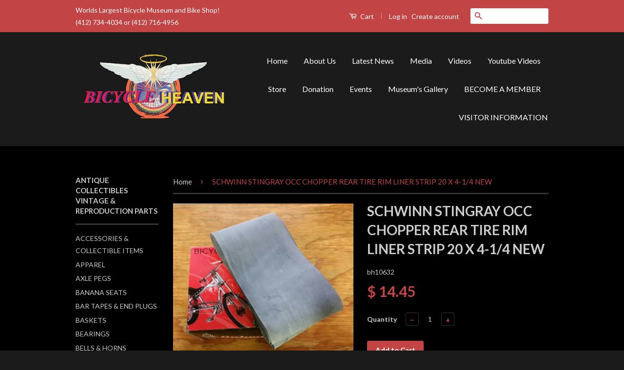

--- FILE ---
content_type: text/html; charset=utf-8
request_url: https://www.bicycleheaven.org/products/schwinn-stingray-occ-chopper-rear-tire-rim-liner-strip-20-x-4-1-4-new
body_size: 20678
content:
<!doctype html>
<!--[if lt IE 7]><html class="no-js lt-ie9 lt-ie8 lt-ie7" lang="en"> <![endif]-->
<!--[if IE 7]><html class="no-js lt-ie9 lt-ie8" lang="en"> <![endif]-->
<!--[if IE 8]><html class="no-js lt-ie9" lang="en"> <![endif]-->
<!--[if IE 9 ]><html class="ie9 no-js"> <![endif]-->
<!--[if (gt IE 9)|!(IE)]><!--> <html class="no-js"> <!--<![endif]-->
<head>

  <!-- Basic page needs ================================================== -->
  <meta charset="utf-8">
  <meta http-equiv="X-UA-Compatible" content="IE=edge,chrome=1">

  
  <link rel="shortcut icon" href="//www.bicycleheaven.org/cdn/shop/t/4/assets/favicon.png?v=182027993128720401891456762170" type="image/png" />
  

  <!-- Title and description ================================================== -->
  <title>
  SCHWINN STINGRAY OCC CHOPPER REAR TIRE RIM LINER STRIP 20 X 4-1/4 NEW &ndash; Bicycle Heaven
  </title>

  
  <meta name="description" content="THIS IS A MINT NEW AUTHENTIC QUALITY SCHWINN RUBBER REAR TIRE LINER / STRIP. &quot;THIS IS NOT TUBE, IT IS A RIM LINER STRIP&quot;. THE SIZE IS FOR 20 X 4 1/4 REAR TIRE OF OCC CHOPPER. THEY ARE A HEAVY RUBBER LINER LIKE NO OTHER, YOU CAN NOT FIND THEM ANY MORE. SCHWINN QUALITY MADE, NOT FAKE. IT&#39;S MINT NEW FOR SIZE REAR TIRE 20 ">
  

  <!-- Social Meta Tags ================================================== -->
  

  <meta property="og:type" content="product">
  <meta property="og:title" content="SCHWINN STINGRAY OCC CHOPPER REAR TIRE RIM LINER STRIP 20 X 4-1/4 NEW">
  <meta property="og:url" content="https://www.bicycleheaven.org/products/schwinn-stingray-occ-chopper-rear-tire-rim-liner-strip-20-x-4-1-4-new">
  
  <meta property="og:image" content="http://www.bicycleheaven.org/cdn/shop/products/1_407ddd9c-f2ec-4e5b-b391-4ea3bc78e928_grande.jpg?v=1458500858">
  <meta property="og:image:secure_url" content="https://www.bicycleheaven.org/cdn/shop/products/1_407ddd9c-f2ec-4e5b-b391-4ea3bc78e928_grande.jpg?v=1458500858">
  
  <meta property="og:image" content="http://www.bicycleheaven.org/cdn/shop/products/3_6c0f5e4c-b686-4706-84fd-6e426d71cd5d_grande.jpg?v=1458500858">
  <meta property="og:image:secure_url" content="https://www.bicycleheaven.org/cdn/shop/products/3_6c0f5e4c-b686-4706-84fd-6e426d71cd5d_grande.jpg?v=1458500858">
  
  <meta property="og:image" content="http://www.bicycleheaven.org/cdn/shop/products/4_74c55baf-2fc5-487e-b173-b19c8d4bc95c_grande.jpg?v=1458500858">
  <meta property="og:image:secure_url" content="https://www.bicycleheaven.org/cdn/shop/products/4_74c55baf-2fc5-487e-b173-b19c8d4bc95c_grande.jpg?v=1458500858">
  
  <meta property="og:price:amount" content="14.45">
  <meta property="og:price:currency" content="USD">



  <meta property="og:description" content="THIS IS A MINT NEW AUTHENTIC QUALITY SCHWINN RUBBER REAR TIRE LINER / STRIP. &quot;THIS IS NOT TUBE, IT IS A RIM LINER STRIP&quot;. THE SIZE IS FOR 20 X 4 1/4 REAR TIRE OF OCC CHOPPER. THEY ARE A HEAVY RUBBER LINER LIKE NO OTHER, YOU CAN NOT FIND THEM ANY MORE. SCHWINN QUALITY MADE, NOT FAKE. IT&#39;S MINT NEW FOR SIZE REAR TIRE 20 ">


<meta property="og:site_name" content="Bicycle Heaven">




  <meta name="twitter:card" content="summary">



  <meta name="twitter:title" content="SCHWINN STINGRAY OCC CHOPPER REAR TIRE RIM LINER STRIP 20 X 4-1/4 NEW">
  <meta name="twitter:description" content="THIS IS A MINT NEW AUTHENTIC QUALITY SCHWINN RUBBER REAR TIRE LINER / STRIP. &quot;THIS IS NOT TUBE, IT IS A RIM LINER STRIP&quot;. THE SIZE IS FOR 20 X 4 1/4 REAR TIRE OF OCC CHOPPER. THEY ARE A HEAVY RUBBER L">
  <meta name="twitter:image" content="https://www.bicycleheaven.org/cdn/shop/products/1_407ddd9c-f2ec-4e5b-b391-4ea3bc78e928_large.jpg?v=1458500858">
  <meta name="twitter:image:width" content="480">
  <meta name="twitter:image:height" content="480">



  <!-- Helpers ================================================== -->
  <link rel="canonical" href="https://www.bicycleheaven.org/products/schwinn-stingray-occ-chopper-rear-tire-rim-liner-strip-20-x-4-1-4-new">
  <meta name="viewport" content="width=device-width,initial-scale=1">
  <meta name="theme-color" content="#c24444">

  
  <!-- Ajaxify Cart Plugin ================================================== -->
  <link href="//www.bicycleheaven.org/cdn/shop/t/4/assets/ajaxify.scss.css?v=137639672509744521231456003172" rel="stylesheet" type="text/css" media="all" />
  

  <!-- CSS ================================================== -->
  <link href="//www.bicycleheaven.org/cdn/shop/t/4/assets/timber.scss.css?v=147671325182732453951696966017" rel="stylesheet" type="text/css" media="all" />
  <link href="//www.bicycleheaven.org/cdn/shop/t/4/assets/theme.scss.css?v=151178357520766456391696966017" rel="stylesheet" type="text/css" media="all" />

  
  
  
  <link href="//fonts.googleapis.com/css?family=Lato:400,700" rel="stylesheet" type="text/css" media="all" />


  



  <!-- Header hook for plugins ================================================== -->
  <script>window.performance && window.performance.mark && window.performance.mark('shopify.content_for_header.start');</script><meta id="shopify-digital-wallet" name="shopify-digital-wallet" content="/8935272/digital_wallets/dialog">
<meta name="shopify-checkout-api-token" content="2153d14fb1de47116b62a681f617d96c">
<meta id="in-context-paypal-metadata" data-shop-id="8935272" data-venmo-supported="false" data-environment="production" data-locale="en_US" data-paypal-v4="true" data-currency="USD">
<link rel="alternate" type="application/json+oembed" href="https://www.bicycleheaven.org/products/schwinn-stingray-occ-chopper-rear-tire-rim-liner-strip-20-x-4-1-4-new.oembed">
<script async="async" src="/checkouts/internal/preloads.js?locale=en-US"></script>
<link rel="preconnect" href="https://shop.app" crossorigin="anonymous">
<script async="async" src="https://shop.app/checkouts/internal/preloads.js?locale=en-US&shop_id=8935272" crossorigin="anonymous"></script>
<script id="apple-pay-shop-capabilities" type="application/json">{"shopId":8935272,"countryCode":"US","currencyCode":"USD","merchantCapabilities":["supports3DS"],"merchantId":"gid:\/\/shopify\/Shop\/8935272","merchantName":"Bicycle Heaven","requiredBillingContactFields":["postalAddress","email"],"requiredShippingContactFields":["postalAddress","email"],"shippingType":"shipping","supportedNetworks":["visa","masterCard","amex","discover","elo","jcb"],"total":{"type":"pending","label":"Bicycle Heaven","amount":"1.00"},"shopifyPaymentsEnabled":true,"supportsSubscriptions":true}</script>
<script id="shopify-features" type="application/json">{"accessToken":"2153d14fb1de47116b62a681f617d96c","betas":["rich-media-storefront-analytics"],"domain":"www.bicycleheaven.org","predictiveSearch":true,"shopId":8935272,"locale":"en"}</script>
<script>var Shopify = Shopify || {};
Shopify.shop = "bicycle-heaven-2.myshopify.com";
Shopify.locale = "en";
Shopify.currency = {"active":"USD","rate":"1.0"};
Shopify.country = "US";
Shopify.theme = {"name":"Classic","id":91378819,"schema_name":null,"schema_version":null,"theme_store_id":721,"role":"main"};
Shopify.theme.handle = "null";
Shopify.theme.style = {"id":null,"handle":null};
Shopify.cdnHost = "www.bicycleheaven.org/cdn";
Shopify.routes = Shopify.routes || {};
Shopify.routes.root = "/";</script>
<script type="module">!function(o){(o.Shopify=o.Shopify||{}).modules=!0}(window);</script>
<script>!function(o){function n(){var o=[];function n(){o.push(Array.prototype.slice.apply(arguments))}return n.q=o,n}var t=o.Shopify=o.Shopify||{};t.loadFeatures=n(),t.autoloadFeatures=n()}(window);</script>
<script>
  window.ShopifyPay = window.ShopifyPay || {};
  window.ShopifyPay.apiHost = "shop.app\/pay";
  window.ShopifyPay.redirectState = null;
</script>
<script id="shop-js-analytics" type="application/json">{"pageType":"product"}</script>
<script defer="defer" async type="module" src="//www.bicycleheaven.org/cdn/shopifycloud/shop-js/modules/v2/client.init-shop-cart-sync_BT-GjEfc.en.esm.js"></script>
<script defer="defer" async type="module" src="//www.bicycleheaven.org/cdn/shopifycloud/shop-js/modules/v2/chunk.common_D58fp_Oc.esm.js"></script>
<script defer="defer" async type="module" src="//www.bicycleheaven.org/cdn/shopifycloud/shop-js/modules/v2/chunk.modal_xMitdFEc.esm.js"></script>
<script type="module">
  await import("//www.bicycleheaven.org/cdn/shopifycloud/shop-js/modules/v2/client.init-shop-cart-sync_BT-GjEfc.en.esm.js");
await import("//www.bicycleheaven.org/cdn/shopifycloud/shop-js/modules/v2/chunk.common_D58fp_Oc.esm.js");
await import("//www.bicycleheaven.org/cdn/shopifycloud/shop-js/modules/v2/chunk.modal_xMitdFEc.esm.js");

  window.Shopify.SignInWithShop?.initShopCartSync?.({"fedCMEnabled":true,"windoidEnabled":true});

</script>
<script>
  window.Shopify = window.Shopify || {};
  if (!window.Shopify.featureAssets) window.Shopify.featureAssets = {};
  window.Shopify.featureAssets['shop-js'] = {"shop-cart-sync":["modules/v2/client.shop-cart-sync_DZOKe7Ll.en.esm.js","modules/v2/chunk.common_D58fp_Oc.esm.js","modules/v2/chunk.modal_xMitdFEc.esm.js"],"init-fed-cm":["modules/v2/client.init-fed-cm_B6oLuCjv.en.esm.js","modules/v2/chunk.common_D58fp_Oc.esm.js","modules/v2/chunk.modal_xMitdFEc.esm.js"],"shop-cash-offers":["modules/v2/client.shop-cash-offers_D2sdYoxE.en.esm.js","modules/v2/chunk.common_D58fp_Oc.esm.js","modules/v2/chunk.modal_xMitdFEc.esm.js"],"shop-login-button":["modules/v2/client.shop-login-button_QeVjl5Y3.en.esm.js","modules/v2/chunk.common_D58fp_Oc.esm.js","modules/v2/chunk.modal_xMitdFEc.esm.js"],"pay-button":["modules/v2/client.pay-button_DXTOsIq6.en.esm.js","modules/v2/chunk.common_D58fp_Oc.esm.js","modules/v2/chunk.modal_xMitdFEc.esm.js"],"shop-button":["modules/v2/client.shop-button_DQZHx9pm.en.esm.js","modules/v2/chunk.common_D58fp_Oc.esm.js","modules/v2/chunk.modal_xMitdFEc.esm.js"],"avatar":["modules/v2/client.avatar_BTnouDA3.en.esm.js"],"init-windoid":["modules/v2/client.init-windoid_CR1B-cfM.en.esm.js","modules/v2/chunk.common_D58fp_Oc.esm.js","modules/v2/chunk.modal_xMitdFEc.esm.js"],"init-shop-for-new-customer-accounts":["modules/v2/client.init-shop-for-new-customer-accounts_C_vY_xzh.en.esm.js","modules/v2/client.shop-login-button_QeVjl5Y3.en.esm.js","modules/v2/chunk.common_D58fp_Oc.esm.js","modules/v2/chunk.modal_xMitdFEc.esm.js"],"init-shop-email-lookup-coordinator":["modules/v2/client.init-shop-email-lookup-coordinator_BI7n9ZSv.en.esm.js","modules/v2/chunk.common_D58fp_Oc.esm.js","modules/v2/chunk.modal_xMitdFEc.esm.js"],"init-shop-cart-sync":["modules/v2/client.init-shop-cart-sync_BT-GjEfc.en.esm.js","modules/v2/chunk.common_D58fp_Oc.esm.js","modules/v2/chunk.modal_xMitdFEc.esm.js"],"shop-toast-manager":["modules/v2/client.shop-toast-manager_DiYdP3xc.en.esm.js","modules/v2/chunk.common_D58fp_Oc.esm.js","modules/v2/chunk.modal_xMitdFEc.esm.js"],"init-customer-accounts":["modules/v2/client.init-customer-accounts_D9ZNqS-Q.en.esm.js","modules/v2/client.shop-login-button_QeVjl5Y3.en.esm.js","modules/v2/chunk.common_D58fp_Oc.esm.js","modules/v2/chunk.modal_xMitdFEc.esm.js"],"init-customer-accounts-sign-up":["modules/v2/client.init-customer-accounts-sign-up_iGw4briv.en.esm.js","modules/v2/client.shop-login-button_QeVjl5Y3.en.esm.js","modules/v2/chunk.common_D58fp_Oc.esm.js","modules/v2/chunk.modal_xMitdFEc.esm.js"],"shop-follow-button":["modules/v2/client.shop-follow-button_CqMgW2wH.en.esm.js","modules/v2/chunk.common_D58fp_Oc.esm.js","modules/v2/chunk.modal_xMitdFEc.esm.js"],"checkout-modal":["modules/v2/client.checkout-modal_xHeaAweL.en.esm.js","modules/v2/chunk.common_D58fp_Oc.esm.js","modules/v2/chunk.modal_xMitdFEc.esm.js"],"shop-login":["modules/v2/client.shop-login_D91U-Q7h.en.esm.js","modules/v2/chunk.common_D58fp_Oc.esm.js","modules/v2/chunk.modal_xMitdFEc.esm.js"],"lead-capture":["modules/v2/client.lead-capture_BJmE1dJe.en.esm.js","modules/v2/chunk.common_D58fp_Oc.esm.js","modules/v2/chunk.modal_xMitdFEc.esm.js"],"payment-terms":["modules/v2/client.payment-terms_Ci9AEqFq.en.esm.js","modules/v2/chunk.common_D58fp_Oc.esm.js","modules/v2/chunk.modal_xMitdFEc.esm.js"]};
</script>
<script>(function() {
  var isLoaded = false;
  function asyncLoad() {
    if (isLoaded) return;
    isLoaded = true;
    var urls = ["https:\/\/www.improvedcontactform.com\/icf.js?shop=bicycle-heaven-2.myshopify.com","https:\/\/cdnig.addons.business\/embed\/cloud\/bicycle-heaven-2\/cziframeagent.js?v=212104101107\u0026token=3lS4222203M3zkDN\u0026shop=bicycle-heaven-2.myshopify.com"];
    for (var i = 0; i < urls.length; i++) {
      var s = document.createElement('script');
      s.type = 'text/javascript';
      s.async = true;
      s.src = urls[i];
      var x = document.getElementsByTagName('script')[0];
      x.parentNode.insertBefore(s, x);
    }
  };
  if(window.attachEvent) {
    window.attachEvent('onload', asyncLoad);
  } else {
    window.addEventListener('load', asyncLoad, false);
  }
})();</script>
<script id="__st">var __st={"a":8935272,"offset":-18000,"reqid":"7150a0de-b55a-46b5-a994-d8051f5db6d9-1769277494","pageurl":"www.bicycleheaven.org\/products\/schwinn-stingray-occ-chopper-rear-tire-rim-liner-strip-20-x-4-1-4-new","u":"83ebd4c8bf5e","p":"product","rtyp":"product","rid":5520722307};</script>
<script>window.ShopifyPaypalV4VisibilityTracking = true;</script>
<script id="captcha-bootstrap">!function(){'use strict';const t='contact',e='account',n='new_comment',o=[[t,t],['blogs',n],['comments',n],[t,'customer']],c=[[e,'customer_login'],[e,'guest_login'],[e,'recover_customer_password'],[e,'create_customer']],r=t=>t.map((([t,e])=>`form[action*='/${t}']:not([data-nocaptcha='true']) input[name='form_type'][value='${e}']`)).join(','),a=t=>()=>t?[...document.querySelectorAll(t)].map((t=>t.form)):[];function s(){const t=[...o],e=r(t);return a(e)}const i='password',u='form_key',d=['recaptcha-v3-token','g-recaptcha-response','h-captcha-response',i],f=()=>{try{return window.sessionStorage}catch{return}},m='__shopify_v',_=t=>t.elements[u];function p(t,e,n=!1){try{const o=window.sessionStorage,c=JSON.parse(o.getItem(e)),{data:r}=function(t){const{data:e,action:n}=t;return t[m]||n?{data:e,action:n}:{data:t,action:n}}(c);for(const[e,n]of Object.entries(r))t.elements[e]&&(t.elements[e].value=n);n&&o.removeItem(e)}catch(o){console.error('form repopulation failed',{error:o})}}const l='form_type',E='cptcha';function T(t){t.dataset[E]=!0}const w=window,h=w.document,L='Shopify',v='ce_forms',y='captcha';let A=!1;((t,e)=>{const n=(g='f06e6c50-85a8-45c8-87d0-21a2b65856fe',I='https://cdn.shopify.com/shopifycloud/storefront-forms-hcaptcha/ce_storefront_forms_captcha_hcaptcha.v1.5.2.iife.js',D={infoText:'Protected by hCaptcha',privacyText:'Privacy',termsText:'Terms'},(t,e,n)=>{const o=w[L][v],c=o.bindForm;if(c)return c(t,g,e,D).then(n);var r;o.q.push([[t,g,e,D],n]),r=I,A||(h.body.append(Object.assign(h.createElement('script'),{id:'captcha-provider',async:!0,src:r})),A=!0)});var g,I,D;w[L]=w[L]||{},w[L][v]=w[L][v]||{},w[L][v].q=[],w[L][y]=w[L][y]||{},w[L][y].protect=function(t,e){n(t,void 0,e),T(t)},Object.freeze(w[L][y]),function(t,e,n,w,h,L){const[v,y,A,g]=function(t,e,n){const i=e?o:[],u=t?c:[],d=[...i,...u],f=r(d),m=r(i),_=r(d.filter((([t,e])=>n.includes(e))));return[a(f),a(m),a(_),s()]}(w,h,L),I=t=>{const e=t.target;return e instanceof HTMLFormElement?e:e&&e.form},D=t=>v().includes(t);t.addEventListener('submit',(t=>{const e=I(t);if(!e)return;const n=D(e)&&!e.dataset.hcaptchaBound&&!e.dataset.recaptchaBound,o=_(e),c=g().includes(e)&&(!o||!o.value);(n||c)&&t.preventDefault(),c&&!n&&(function(t){try{if(!f())return;!function(t){const e=f();if(!e)return;const n=_(t);if(!n)return;const o=n.value;o&&e.removeItem(o)}(t);const e=Array.from(Array(32),(()=>Math.random().toString(36)[2])).join('');!function(t,e){_(t)||t.append(Object.assign(document.createElement('input'),{type:'hidden',name:u})),t.elements[u].value=e}(t,e),function(t,e){const n=f();if(!n)return;const o=[...t.querySelectorAll(`input[type='${i}']`)].map((({name:t})=>t)),c=[...d,...o],r={};for(const[a,s]of new FormData(t).entries())c.includes(a)||(r[a]=s);n.setItem(e,JSON.stringify({[m]:1,action:t.action,data:r}))}(t,e)}catch(e){console.error('failed to persist form',e)}}(e),e.submit())}));const S=(t,e)=>{t&&!t.dataset[E]&&(n(t,e.some((e=>e===t))),T(t))};for(const o of['focusin','change'])t.addEventListener(o,(t=>{const e=I(t);D(e)&&S(e,y())}));const B=e.get('form_key'),M=e.get(l),P=B&&M;t.addEventListener('DOMContentLoaded',(()=>{const t=y();if(P)for(const e of t)e.elements[l].value===M&&p(e,B);[...new Set([...A(),...v().filter((t=>'true'===t.dataset.shopifyCaptcha))])].forEach((e=>S(e,t)))}))}(h,new URLSearchParams(w.location.search),n,t,e,['guest_login'])})(!0,!0)}();</script>
<script integrity="sha256-4kQ18oKyAcykRKYeNunJcIwy7WH5gtpwJnB7kiuLZ1E=" data-source-attribution="shopify.loadfeatures" defer="defer" src="//www.bicycleheaven.org/cdn/shopifycloud/storefront/assets/storefront/load_feature-a0a9edcb.js" crossorigin="anonymous"></script>
<script crossorigin="anonymous" defer="defer" src="//www.bicycleheaven.org/cdn/shopifycloud/storefront/assets/shopify_pay/storefront-65b4c6d7.js?v=20250812"></script>
<script data-source-attribution="shopify.dynamic_checkout.dynamic.init">var Shopify=Shopify||{};Shopify.PaymentButton=Shopify.PaymentButton||{isStorefrontPortableWallets:!0,init:function(){window.Shopify.PaymentButton.init=function(){};var t=document.createElement("script");t.src="https://www.bicycleheaven.org/cdn/shopifycloud/portable-wallets/latest/portable-wallets.en.js",t.type="module",document.head.appendChild(t)}};
</script>
<script data-source-attribution="shopify.dynamic_checkout.buyer_consent">
  function portableWalletsHideBuyerConsent(e){var t=document.getElementById("shopify-buyer-consent"),n=document.getElementById("shopify-subscription-policy-button");t&&n&&(t.classList.add("hidden"),t.setAttribute("aria-hidden","true"),n.removeEventListener("click",e))}function portableWalletsShowBuyerConsent(e){var t=document.getElementById("shopify-buyer-consent"),n=document.getElementById("shopify-subscription-policy-button");t&&n&&(t.classList.remove("hidden"),t.removeAttribute("aria-hidden"),n.addEventListener("click",e))}window.Shopify?.PaymentButton&&(window.Shopify.PaymentButton.hideBuyerConsent=portableWalletsHideBuyerConsent,window.Shopify.PaymentButton.showBuyerConsent=portableWalletsShowBuyerConsent);
</script>
<script data-source-attribution="shopify.dynamic_checkout.cart.bootstrap">document.addEventListener("DOMContentLoaded",(function(){function t(){return document.querySelector("shopify-accelerated-checkout-cart, shopify-accelerated-checkout")}if(t())Shopify.PaymentButton.init();else{new MutationObserver((function(e,n){t()&&(Shopify.PaymentButton.init(),n.disconnect())})).observe(document.body,{childList:!0,subtree:!0})}}));
</script>
<link id="shopify-accelerated-checkout-styles" rel="stylesheet" media="screen" href="https://www.bicycleheaven.org/cdn/shopifycloud/portable-wallets/latest/accelerated-checkout-backwards-compat.css" crossorigin="anonymous">
<style id="shopify-accelerated-checkout-cart">
        #shopify-buyer-consent {
  margin-top: 1em;
  display: inline-block;
  width: 100%;
}

#shopify-buyer-consent.hidden {
  display: none;
}

#shopify-subscription-policy-button {
  background: none;
  border: none;
  padding: 0;
  text-decoration: underline;
  font-size: inherit;
  cursor: pointer;
}

#shopify-subscription-policy-button::before {
  box-shadow: none;
}

      </style>

<script>window.performance && window.performance.mark && window.performance.mark('shopify.content_for_header.end');</script>

  

<!--[if lt IE 9]>
<script src="//cdnjs.cloudflare.com/ajax/libs/html5shiv/3.7.2/html5shiv.min.js" type="text/javascript"></script>
<script src="//www.bicycleheaven.org/cdn/shop/t/4/assets/respond.min.js?v=52248677837542619231456003169" type="text/javascript"></script>
<link href="//www.bicycleheaven.org/cdn/shop/t/4/assets/respond-proxy.html" id="respond-proxy" rel="respond-proxy" />
<link href="//www.bicycleheaven.org/search?q=715e820b724dacbcb982830730f00d30" id="respond-redirect" rel="respond-redirect" />
<script src="//www.bicycleheaven.org/search?q=715e820b724dacbcb982830730f00d30" type="text/javascript"></script>
<![endif]-->



  <script src="//ajax.googleapis.com/ajax/libs/jquery/1.11.0/jquery.min.js" type="text/javascript"></script>
  <script src="//www.bicycleheaven.org/cdn/shop/t/4/assets/modernizr.min.js?v=26620055551102246001456003169" type="text/javascript"></script>

  
  

<link href="https://monorail-edge.shopifysvc.com" rel="dns-prefetch">
<script>(function(){if ("sendBeacon" in navigator && "performance" in window) {try {var session_token_from_headers = performance.getEntriesByType('navigation')[0].serverTiming.find(x => x.name == '_s').description;} catch {var session_token_from_headers = undefined;}var session_cookie_matches = document.cookie.match(/_shopify_s=([^;]*)/);var session_token_from_cookie = session_cookie_matches && session_cookie_matches.length === 2 ? session_cookie_matches[1] : "";var session_token = session_token_from_headers || session_token_from_cookie || "";function handle_abandonment_event(e) {var entries = performance.getEntries().filter(function(entry) {return /monorail-edge.shopifysvc.com/.test(entry.name);});if (!window.abandonment_tracked && entries.length === 0) {window.abandonment_tracked = true;var currentMs = Date.now();var navigation_start = performance.timing.navigationStart;var payload = {shop_id: 8935272,url: window.location.href,navigation_start,duration: currentMs - navigation_start,session_token,page_type: "product"};window.navigator.sendBeacon("https://monorail-edge.shopifysvc.com/v1/produce", JSON.stringify({schema_id: "online_store_buyer_site_abandonment/1.1",payload: payload,metadata: {event_created_at_ms: currentMs,event_sent_at_ms: currentMs}}));}}window.addEventListener('pagehide', handle_abandonment_event);}}());</script>
<script id="web-pixels-manager-setup">(function e(e,d,r,n,o){if(void 0===o&&(o={}),!Boolean(null===(a=null===(i=window.Shopify)||void 0===i?void 0:i.analytics)||void 0===a?void 0:a.replayQueue)){var i,a;window.Shopify=window.Shopify||{};var t=window.Shopify;t.analytics=t.analytics||{};var s=t.analytics;s.replayQueue=[],s.publish=function(e,d,r){return s.replayQueue.push([e,d,r]),!0};try{self.performance.mark("wpm:start")}catch(e){}var l=function(){var e={modern:/Edge?\/(1{2}[4-9]|1[2-9]\d|[2-9]\d{2}|\d{4,})\.\d+(\.\d+|)|Firefox\/(1{2}[4-9]|1[2-9]\d|[2-9]\d{2}|\d{4,})\.\d+(\.\d+|)|Chrom(ium|e)\/(9{2}|\d{3,})\.\d+(\.\d+|)|(Maci|X1{2}).+ Version\/(15\.\d+|(1[6-9]|[2-9]\d|\d{3,})\.\d+)([,.]\d+|)( \(\w+\)|)( Mobile\/\w+|) Safari\/|Chrome.+OPR\/(9{2}|\d{3,})\.\d+\.\d+|(CPU[ +]OS|iPhone[ +]OS|CPU[ +]iPhone|CPU IPhone OS|CPU iPad OS)[ +]+(15[._]\d+|(1[6-9]|[2-9]\d|\d{3,})[._]\d+)([._]\d+|)|Android:?[ /-](13[3-9]|1[4-9]\d|[2-9]\d{2}|\d{4,})(\.\d+|)(\.\d+|)|Android.+Firefox\/(13[5-9]|1[4-9]\d|[2-9]\d{2}|\d{4,})\.\d+(\.\d+|)|Android.+Chrom(ium|e)\/(13[3-9]|1[4-9]\d|[2-9]\d{2}|\d{4,})\.\d+(\.\d+|)|SamsungBrowser\/([2-9]\d|\d{3,})\.\d+/,legacy:/Edge?\/(1[6-9]|[2-9]\d|\d{3,})\.\d+(\.\d+|)|Firefox\/(5[4-9]|[6-9]\d|\d{3,})\.\d+(\.\d+|)|Chrom(ium|e)\/(5[1-9]|[6-9]\d|\d{3,})\.\d+(\.\d+|)([\d.]+$|.*Safari\/(?![\d.]+ Edge\/[\d.]+$))|(Maci|X1{2}).+ Version\/(10\.\d+|(1[1-9]|[2-9]\d|\d{3,})\.\d+)([,.]\d+|)( \(\w+\)|)( Mobile\/\w+|) Safari\/|Chrome.+OPR\/(3[89]|[4-9]\d|\d{3,})\.\d+\.\d+|(CPU[ +]OS|iPhone[ +]OS|CPU[ +]iPhone|CPU IPhone OS|CPU iPad OS)[ +]+(10[._]\d+|(1[1-9]|[2-9]\d|\d{3,})[._]\d+)([._]\d+|)|Android:?[ /-](13[3-9]|1[4-9]\d|[2-9]\d{2}|\d{4,})(\.\d+|)(\.\d+|)|Mobile Safari.+OPR\/([89]\d|\d{3,})\.\d+\.\d+|Android.+Firefox\/(13[5-9]|1[4-9]\d|[2-9]\d{2}|\d{4,})\.\d+(\.\d+|)|Android.+Chrom(ium|e)\/(13[3-9]|1[4-9]\d|[2-9]\d{2}|\d{4,})\.\d+(\.\d+|)|Android.+(UC? ?Browser|UCWEB|U3)[ /]?(15\.([5-9]|\d{2,})|(1[6-9]|[2-9]\d|\d{3,})\.\d+)\.\d+|SamsungBrowser\/(5\.\d+|([6-9]|\d{2,})\.\d+)|Android.+MQ{2}Browser\/(14(\.(9|\d{2,})|)|(1[5-9]|[2-9]\d|\d{3,})(\.\d+|))(\.\d+|)|K[Aa][Ii]OS\/(3\.\d+|([4-9]|\d{2,})\.\d+)(\.\d+|)/},d=e.modern,r=e.legacy,n=navigator.userAgent;return n.match(d)?"modern":n.match(r)?"legacy":"unknown"}(),u="modern"===l?"modern":"legacy",c=(null!=n?n:{modern:"",legacy:""})[u],f=function(e){return[e.baseUrl,"/wpm","/b",e.hashVersion,"modern"===e.buildTarget?"m":"l",".js"].join("")}({baseUrl:d,hashVersion:r,buildTarget:u}),m=function(e){var d=e.version,r=e.bundleTarget,n=e.surface,o=e.pageUrl,i=e.monorailEndpoint;return{emit:function(e){var a=e.status,t=e.errorMsg,s=(new Date).getTime(),l=JSON.stringify({metadata:{event_sent_at_ms:s},events:[{schema_id:"web_pixels_manager_load/3.1",payload:{version:d,bundle_target:r,page_url:o,status:a,surface:n,error_msg:t},metadata:{event_created_at_ms:s}}]});if(!i)return console&&console.warn&&console.warn("[Web Pixels Manager] No Monorail endpoint provided, skipping logging."),!1;try{return self.navigator.sendBeacon.bind(self.navigator)(i,l)}catch(e){}var u=new XMLHttpRequest;try{return u.open("POST",i,!0),u.setRequestHeader("Content-Type","text/plain"),u.send(l),!0}catch(e){return console&&console.warn&&console.warn("[Web Pixels Manager] Got an unhandled error while logging to Monorail."),!1}}}}({version:r,bundleTarget:l,surface:e.surface,pageUrl:self.location.href,monorailEndpoint:e.monorailEndpoint});try{o.browserTarget=l,function(e){var d=e.src,r=e.async,n=void 0===r||r,o=e.onload,i=e.onerror,a=e.sri,t=e.scriptDataAttributes,s=void 0===t?{}:t,l=document.createElement("script"),u=document.querySelector("head"),c=document.querySelector("body");if(l.async=n,l.src=d,a&&(l.integrity=a,l.crossOrigin="anonymous"),s)for(var f in s)if(Object.prototype.hasOwnProperty.call(s,f))try{l.dataset[f]=s[f]}catch(e){}if(o&&l.addEventListener("load",o),i&&l.addEventListener("error",i),u)u.appendChild(l);else{if(!c)throw new Error("Did not find a head or body element to append the script");c.appendChild(l)}}({src:f,async:!0,onload:function(){if(!function(){var e,d;return Boolean(null===(d=null===(e=window.Shopify)||void 0===e?void 0:e.analytics)||void 0===d?void 0:d.initialized)}()){var d=window.webPixelsManager.init(e)||void 0;if(d){var r=window.Shopify.analytics;r.replayQueue.forEach((function(e){var r=e[0],n=e[1],o=e[2];d.publishCustomEvent(r,n,o)})),r.replayQueue=[],r.publish=d.publishCustomEvent,r.visitor=d.visitor,r.initialized=!0}}},onerror:function(){return m.emit({status:"failed",errorMsg:"".concat(f," has failed to load")})},sri:function(e){var d=/^sha384-[A-Za-z0-9+/=]+$/;return"string"==typeof e&&d.test(e)}(c)?c:"",scriptDataAttributes:o}),m.emit({status:"loading"})}catch(e){m.emit({status:"failed",errorMsg:(null==e?void 0:e.message)||"Unknown error"})}}})({shopId: 8935272,storefrontBaseUrl: "https://www.bicycleheaven.org",extensionsBaseUrl: "https://extensions.shopifycdn.com/cdn/shopifycloud/web-pixels-manager",monorailEndpoint: "https://monorail-edge.shopifysvc.com/unstable/produce_batch",surface: "storefront-renderer",enabledBetaFlags: ["2dca8a86"],webPixelsConfigList: [{"id":"shopify-app-pixel","configuration":"{}","eventPayloadVersion":"v1","runtimeContext":"STRICT","scriptVersion":"0450","apiClientId":"shopify-pixel","type":"APP","privacyPurposes":["ANALYTICS","MARKETING"]},{"id":"shopify-custom-pixel","eventPayloadVersion":"v1","runtimeContext":"LAX","scriptVersion":"0450","apiClientId":"shopify-pixel","type":"CUSTOM","privacyPurposes":["ANALYTICS","MARKETING"]}],isMerchantRequest: false,initData: {"shop":{"name":"Bicycle Heaven","paymentSettings":{"currencyCode":"USD"},"myshopifyDomain":"bicycle-heaven-2.myshopify.com","countryCode":"US","storefrontUrl":"https:\/\/www.bicycleheaven.org"},"customer":null,"cart":null,"checkout":null,"productVariants":[{"price":{"amount":14.45,"currencyCode":"USD"},"product":{"title":"SCHWINN STINGRAY OCC CHOPPER REAR TIRE RIM LINER STRIP 20 X 4-1\/4 NEW","vendor":"Bicycle Heaven","id":"5520722307","untranslatedTitle":"SCHWINN STINGRAY OCC CHOPPER REAR TIRE RIM LINER STRIP 20 X 4-1\/4 NEW","url":"\/products\/schwinn-stingray-occ-chopper-rear-tire-rim-liner-strip-20-x-4-1-4-new","type":"Bicycle Parts"},"id":"17012672131","image":{"src":"\/\/www.bicycleheaven.org\/cdn\/shop\/products\/1_407ddd9c-f2ec-4e5b-b391-4ea3bc78e928.jpg?v=1458500858"},"sku":"bh10632","title":"Default Title","untranslatedTitle":"Default Title"}],"purchasingCompany":null},},"https://www.bicycleheaven.org/cdn","fcfee988w5aeb613cpc8e4bc33m6693e112",{"modern":"","legacy":""},{"shopId":"8935272","storefrontBaseUrl":"https:\/\/www.bicycleheaven.org","extensionBaseUrl":"https:\/\/extensions.shopifycdn.com\/cdn\/shopifycloud\/web-pixels-manager","surface":"storefront-renderer","enabledBetaFlags":"[\"2dca8a86\"]","isMerchantRequest":"false","hashVersion":"fcfee988w5aeb613cpc8e4bc33m6693e112","publish":"custom","events":"[[\"page_viewed\",{}],[\"product_viewed\",{\"productVariant\":{\"price\":{\"amount\":14.45,\"currencyCode\":\"USD\"},\"product\":{\"title\":\"SCHWINN STINGRAY OCC CHOPPER REAR TIRE RIM LINER STRIP 20 X 4-1\/4 NEW\",\"vendor\":\"Bicycle Heaven\",\"id\":\"5520722307\",\"untranslatedTitle\":\"SCHWINN STINGRAY OCC CHOPPER REAR TIRE RIM LINER STRIP 20 X 4-1\/4 NEW\",\"url\":\"\/products\/schwinn-stingray-occ-chopper-rear-tire-rim-liner-strip-20-x-4-1-4-new\",\"type\":\"Bicycle Parts\"},\"id\":\"17012672131\",\"image\":{\"src\":\"\/\/www.bicycleheaven.org\/cdn\/shop\/products\/1_407ddd9c-f2ec-4e5b-b391-4ea3bc78e928.jpg?v=1458500858\"},\"sku\":\"bh10632\",\"title\":\"Default Title\",\"untranslatedTitle\":\"Default Title\"}}]]"});</script><script>
  window.ShopifyAnalytics = window.ShopifyAnalytics || {};
  window.ShopifyAnalytics.meta = window.ShopifyAnalytics.meta || {};
  window.ShopifyAnalytics.meta.currency = 'USD';
  var meta = {"product":{"id":5520722307,"gid":"gid:\/\/shopify\/Product\/5520722307","vendor":"Bicycle Heaven","type":"Bicycle Parts","handle":"schwinn-stingray-occ-chopper-rear-tire-rim-liner-strip-20-x-4-1-4-new","variants":[{"id":17012672131,"price":1445,"name":"SCHWINN STINGRAY OCC CHOPPER REAR TIRE RIM LINER STRIP 20 X 4-1\/4 NEW","public_title":null,"sku":"bh10632"}],"remote":false},"page":{"pageType":"product","resourceType":"product","resourceId":5520722307,"requestId":"7150a0de-b55a-46b5-a994-d8051f5db6d9-1769277494"}};
  for (var attr in meta) {
    window.ShopifyAnalytics.meta[attr] = meta[attr];
  }
</script>
<script class="analytics">
  (function () {
    var customDocumentWrite = function(content) {
      var jquery = null;

      if (window.jQuery) {
        jquery = window.jQuery;
      } else if (window.Checkout && window.Checkout.$) {
        jquery = window.Checkout.$;
      }

      if (jquery) {
        jquery('body').append(content);
      }
    };

    var hasLoggedConversion = function(token) {
      if (token) {
        return document.cookie.indexOf('loggedConversion=' + token) !== -1;
      }
      return false;
    }

    var setCookieIfConversion = function(token) {
      if (token) {
        var twoMonthsFromNow = new Date(Date.now());
        twoMonthsFromNow.setMonth(twoMonthsFromNow.getMonth() + 2);

        document.cookie = 'loggedConversion=' + token + '; expires=' + twoMonthsFromNow;
      }
    }

    var trekkie = window.ShopifyAnalytics.lib = window.trekkie = window.trekkie || [];
    if (trekkie.integrations) {
      return;
    }
    trekkie.methods = [
      'identify',
      'page',
      'ready',
      'track',
      'trackForm',
      'trackLink'
    ];
    trekkie.factory = function(method) {
      return function() {
        var args = Array.prototype.slice.call(arguments);
        args.unshift(method);
        trekkie.push(args);
        return trekkie;
      };
    };
    for (var i = 0; i < trekkie.methods.length; i++) {
      var key = trekkie.methods[i];
      trekkie[key] = trekkie.factory(key);
    }
    trekkie.load = function(config) {
      trekkie.config = config || {};
      trekkie.config.initialDocumentCookie = document.cookie;
      var first = document.getElementsByTagName('script')[0];
      var script = document.createElement('script');
      script.type = 'text/javascript';
      script.onerror = function(e) {
        var scriptFallback = document.createElement('script');
        scriptFallback.type = 'text/javascript';
        scriptFallback.onerror = function(error) {
                var Monorail = {
      produce: function produce(monorailDomain, schemaId, payload) {
        var currentMs = new Date().getTime();
        var event = {
          schema_id: schemaId,
          payload: payload,
          metadata: {
            event_created_at_ms: currentMs,
            event_sent_at_ms: currentMs
          }
        };
        return Monorail.sendRequest("https://" + monorailDomain + "/v1/produce", JSON.stringify(event));
      },
      sendRequest: function sendRequest(endpointUrl, payload) {
        // Try the sendBeacon API
        if (window && window.navigator && typeof window.navigator.sendBeacon === 'function' && typeof window.Blob === 'function' && !Monorail.isIos12()) {
          var blobData = new window.Blob([payload], {
            type: 'text/plain'
          });

          if (window.navigator.sendBeacon(endpointUrl, blobData)) {
            return true;
          } // sendBeacon was not successful

        } // XHR beacon

        var xhr = new XMLHttpRequest();

        try {
          xhr.open('POST', endpointUrl);
          xhr.setRequestHeader('Content-Type', 'text/plain');
          xhr.send(payload);
        } catch (e) {
          console.log(e);
        }

        return false;
      },
      isIos12: function isIos12() {
        return window.navigator.userAgent.lastIndexOf('iPhone; CPU iPhone OS 12_') !== -1 || window.navigator.userAgent.lastIndexOf('iPad; CPU OS 12_') !== -1;
      }
    };
    Monorail.produce('monorail-edge.shopifysvc.com',
      'trekkie_storefront_load_errors/1.1',
      {shop_id: 8935272,
      theme_id: 91378819,
      app_name: "storefront",
      context_url: window.location.href,
      source_url: "//www.bicycleheaven.org/cdn/s/trekkie.storefront.8d95595f799fbf7e1d32231b9a28fd43b70c67d3.min.js"});

        };
        scriptFallback.async = true;
        scriptFallback.src = '//www.bicycleheaven.org/cdn/s/trekkie.storefront.8d95595f799fbf7e1d32231b9a28fd43b70c67d3.min.js';
        first.parentNode.insertBefore(scriptFallback, first);
      };
      script.async = true;
      script.src = '//www.bicycleheaven.org/cdn/s/trekkie.storefront.8d95595f799fbf7e1d32231b9a28fd43b70c67d3.min.js';
      first.parentNode.insertBefore(script, first);
    };
    trekkie.load(
      {"Trekkie":{"appName":"storefront","development":false,"defaultAttributes":{"shopId":8935272,"isMerchantRequest":null,"themeId":91378819,"themeCityHash":"15549803932397338646","contentLanguage":"en","currency":"USD","eventMetadataId":"969b977c-f36a-4048-9f07-49875b2c596c"},"isServerSideCookieWritingEnabled":true,"monorailRegion":"shop_domain","enabledBetaFlags":["65f19447"]},"Session Attribution":{},"S2S":{"facebookCapiEnabled":false,"source":"trekkie-storefront-renderer","apiClientId":580111}}
    );

    var loaded = false;
    trekkie.ready(function() {
      if (loaded) return;
      loaded = true;

      window.ShopifyAnalytics.lib = window.trekkie;

      var originalDocumentWrite = document.write;
      document.write = customDocumentWrite;
      try { window.ShopifyAnalytics.merchantGoogleAnalytics.call(this); } catch(error) {};
      document.write = originalDocumentWrite;

      window.ShopifyAnalytics.lib.page(null,{"pageType":"product","resourceType":"product","resourceId":5520722307,"requestId":"7150a0de-b55a-46b5-a994-d8051f5db6d9-1769277494","shopifyEmitted":true});

      var match = window.location.pathname.match(/checkouts\/(.+)\/(thank_you|post_purchase)/)
      var token = match? match[1]: undefined;
      if (!hasLoggedConversion(token)) {
        setCookieIfConversion(token);
        window.ShopifyAnalytics.lib.track("Viewed Product",{"currency":"USD","variantId":17012672131,"productId":5520722307,"productGid":"gid:\/\/shopify\/Product\/5520722307","name":"SCHWINN STINGRAY OCC CHOPPER REAR TIRE RIM LINER STRIP 20 X 4-1\/4 NEW","price":"14.45","sku":"bh10632","brand":"Bicycle Heaven","variant":null,"category":"Bicycle Parts","nonInteraction":true,"remote":false},undefined,undefined,{"shopifyEmitted":true});
      window.ShopifyAnalytics.lib.track("monorail:\/\/trekkie_storefront_viewed_product\/1.1",{"currency":"USD","variantId":17012672131,"productId":5520722307,"productGid":"gid:\/\/shopify\/Product\/5520722307","name":"SCHWINN STINGRAY OCC CHOPPER REAR TIRE RIM LINER STRIP 20 X 4-1\/4 NEW","price":"14.45","sku":"bh10632","brand":"Bicycle Heaven","variant":null,"category":"Bicycle Parts","nonInteraction":true,"remote":false,"referer":"https:\/\/www.bicycleheaven.org\/products\/schwinn-stingray-occ-chopper-rear-tire-rim-liner-strip-20-x-4-1-4-new"});
      }
    });


        var eventsListenerScript = document.createElement('script');
        eventsListenerScript.async = true;
        eventsListenerScript.src = "//www.bicycleheaven.org/cdn/shopifycloud/storefront/assets/shop_events_listener-3da45d37.js";
        document.getElementsByTagName('head')[0].appendChild(eventsListenerScript);

})();</script>
<script
  defer
  src="https://www.bicycleheaven.org/cdn/shopifycloud/perf-kit/shopify-perf-kit-3.0.4.min.js"
  data-application="storefront-renderer"
  data-shop-id="8935272"
  data-render-region="gcp-us-east1"
  data-page-type="product"
  data-theme-instance-id="91378819"
  data-theme-name=""
  data-theme-version=""
  data-monorail-region="shop_domain"
  data-resource-timing-sampling-rate="10"
  data-shs="true"
  data-shs-beacon="true"
  data-shs-export-with-fetch="true"
  data-shs-logs-sample-rate="1"
  data-shs-beacon-endpoint="https://www.bicycleheaven.org/api/collect"
></script>
</head>

<body id="schwinn-stingray-occ-chopper-rear-tire-rim-liner-strip-20-x-4-1-4-new" class="template-product" >

  <div class="header-bar">
  <div class="wrapper medium-down--hide">
    <div class="large--display-table">
      <div class="header-bar__left large--display-table-cell">
        
        <div class="header-bar__module header-bar__message">
          Worlds Largest Bicycle Museum and Bike Shop!      (412) 734-4034 or (412) 716-4956
        </div>
        
      </div>

      <div class="header-bar__right large--display-table-cell">
        <div class="header-bar__module">
          <a href="/cart" class="cart-toggle">
            <span class="icon icon-cart header-bar__cart-icon" aria-hidden="true"></span>
            Cart
            <span class="cart-count header-bar__cart-count hidden-count">0</span>
          </a>
        </div>

        
          <span class="header-bar__sep" aria-hidden="true">|</span>
          <ul class="header-bar__module header-bar__module--list">
            
              <li>
                <a href="/account/login" id="customer_login_link">Log in</a>
              </li>
              <li>
                <a href="/account/register" id="customer_register_link">Create account</a>
              </li>
            
          </ul>
        
        
        
          <div class="header-bar__module header-bar__search">
            


  <form action="/search" method="get" class="header-bar__search-form clearfix" role="search">
    
    <input type="search" name="q" value="" aria-label="Search our store" class="header-bar__search-input">
    <button type="submit" class="btn icon-fallback-text header-bar__search-submit">
      <span class="icon icon-search" aria-hidden="true"></span>
      <span class="fallback-text">Search</span>
    </button>
  </form>


          </div>
        

      </div>
    </div>
  </div>
  <div class="wrapper large--hide">
    <button type="button" class="mobile-nav-trigger" id="MobileNavTrigger">
      <span class="icon icon-hamburger" aria-hidden="true"></span>
      Menu
    </button>
    <a href="/cart" class="cart-toggle mobile-cart-toggle">
      <span class="icon icon-cart header-bar__cart-icon" aria-hidden="true"></span>
      Cart <span class="cart-count hidden-count">0</span>
    </a>
  </div>
  <ul id="MobileNav" class="mobile-nav large--hide">
  
  
  
  <li class="mobile-nav__link" aria-haspopup="true">
    
      <a href="/" class="mobile-nav">
        Home
      </a>
    
  </li>
  
  
  <li class="mobile-nav__link" aria-haspopup="true">
    
      <a href="/pages/about-us" class="mobile-nav">
        About Us
      </a>
    
  </li>
  
  
  <li class="mobile-nav__link" aria-haspopup="true">
    
      <a href="/blogs/latest" class="mobile-nav">
        Latest News
      </a>
    
  </li>
  
  
  <li class="mobile-nav__link" aria-haspopup="true">
    
      <a href="/pages/media" class="mobile-nav">
        Media
      </a>
    
  </li>
  
  
  <li class="mobile-nav__link" aria-haspopup="true">
    
      <a href="/pages/videos" class="mobile-nav">
        Videos
      </a>
    
  </li>
  
  
  <li class="mobile-nav__link" aria-haspopup="true">
    
      <a href="/pages/we-could-not-stop-saying-wow-at-the-worlds-largest-bicycle-museum-6-000-bikes-retro-items" class="mobile-nav">
        Youtube Videos
      </a>
    
  </li>
  
  
  <li class="mobile-nav__link" aria-haspopup="true">
    
      <a href="/collections" class="mobile-nav">
        Store
      </a>
    
  </li>
  
  
  <li class="mobile-nav__link" aria-haspopup="true">
    
      <a href="/pages/donate-to-bicycle-heaven" class="mobile-nav">
        Donation
      </a>
    
  </li>
  
  
  <li class="mobile-nav__link" aria-haspopup="true">
    
      <a href="/pages/events" class="mobile-nav">
        Events
      </a>
    
  </li>
  
  
  <li class="mobile-nav__link" aria-haspopup="true">
    
      <a href="/pages/tourists-pictures" class="mobile-nav">
        Museum's Gallery
      </a>
    
  </li>
  
  
  <li class="mobile-nav__link" aria-haspopup="true">
    
      <a href="/pages/become-a-member" class="mobile-nav">
        BECOME A MEMBER
      </a>
    
  </li>
  
  
  <li class="mobile-nav__link" aria-haspopup="true">
    
      <a href="/pages/buy-tickets" class="mobile-nav">
        VISITOR INFORMATION
      </a>
    
  </li>
  
  
    
      
      
      
      
      
        <li class="mobile-nav__link" aria-haspopup="true">
  <a href="#" class="mobile-nav__sublist-trigger">
    Antique Collectibles Vintage & Reproduction Parts
    <span class="icon-fallback-text mobile-nav__sublist-expand">
  <span class="icon icon-plus" aria-hidden="true"></span>
  <span class="fallback-text">+</span>
</span>
<span class="icon-fallback-text mobile-nav__sublist-contract">
  <span class="icon icon-minus" aria-hidden="true"></span>
  <span class="fallback-text">-</span>
</span>
  </a>
  <ul class="mobile-nav__sublist">
  
    
      
      
        <li class="mobile-nav__sublist-link">
          <a href="/collections/accessories-collectible-items">ACCESSORIES & COLLECTIBLE ITEMS</a>
        </li>
      
    
  
    
      
      
        <li class="mobile-nav__sublist-link">
          <a href="/collections/apparel">APPAREL</a>
        </li>
      
    
  
    
      
      
        <li class="mobile-nav__sublist-link">
          <a href="/collections/axle-pegs">AXLE PEGS</a>
        </li>
      
    
  
    
      
      
        <li class="mobile-nav__sublist-link">
          <a href="/collections/banana-seats-sissy-bars">BANANA SEATS</a>
        </li>
      
    
  
    
      
      
        <li class="mobile-nav__sublist-link">
          <a href="/collections/bar-tape-end-plugs">BAR TAPES & END PLUGS</a>
        </li>
      
    
  
    
      
      
        <li class="mobile-nav__sublist-link">
          <a href="/collections/antique-baskets">BASKETS</a>
        </li>
      
    
  
    
      
      
        <li class="mobile-nav__sublist-link">
          <a href="/collections/antique-head-sets-bearings">BEARINGS</a>
        </li>
      
    
  
    
      
      
        <li class="mobile-nav__sublist-link">
          <a href="/collections/antique-bells-horns">BELLS & HORNS</a>
        </li>
      
    
  
    
      
      
        <li class="mobile-nav__sublist-link">
          <a href="/collections/bh-memorabilia">BICYCLE HEAVEN MEMORABILIA</a>
        </li>
      
    
  
    
      
      
        <li class="mobile-nav__sublist-link">
          <a href="/collections/bicycles">BICYCLES</a>
        </li>
      
    
  
    
      
      
        <li class="mobile-nav__sublist-link">
          <a href="/collections/bmx-mag-wheels-frames">BMX PARTS</a>
        </li>
      
    
  
    
      
      
        <li class="mobile-nav__sublist-link">
          <a href="/collections/books">BOOKS</a>
        </li>
      
    
  
    
      
      
        <li class="mobile-nav__sublist-link">
          <a href="/collections/bottom-brackets">BOTTOM BRACKETS</a>
        </li>
      
    
  
    
      
      
        <li class="mobile-nav__sublist-link">
          <a href="/collections/brake-levers">BRAKE LEVERS</a>
        </li>
      
    
  
    
      
      
        <li class="mobile-nav__sublist-link">
          <a href="/collections/brake-pads">BRAKE PADS</a>
        </li>
      
    
  
    
      
      
        <li class="mobile-nav__sublist-link">
          <a href="/collections/antique-brakes">BRAKES & PARTS</a>
        </li>
      
    
  
    
      
      
        <li class="mobile-nav__sublist-link">
          <a href="/collections/cable-clamps">CABLE CLAMPS & PARTS</a>
        </li>
      
    
  
    
      
      
        <li class="mobile-nav__sublist-link">
          <a href="/collections/cable-cable-clamps">CABLES & PARTS</a>
        </li>
      
    
  
    
      
      
        <li class="mobile-nav__sublist-link">
          <a href="/collections/cassette-cogs">CASSETTE & COGS</a>
        </li>
      
    
  
    
      
      
        <li class="mobile-nav__sublist-link">
          <a href="/collections/chain-guards">CHAIN GUARDS</a>
        </li>
      
    
  
    
      
      
        <li class="mobile-nav__sublist-link">
          <a href="/collections/chainrings">CHAINRINGS</a>
        </li>
      
    
  
    
      
      
        <li class="mobile-nav__sublist-link">
          <a href="/collections/antique-chains">CHAINS & PARTS</a>
        </li>
      
    
  
    
      
      
        <li class="mobile-nav__sublist-link">
          <a href="/collections/cranks-spockets">CRANK ARMS & SETS</a>
        </li>
      
    
  
    
      
      
        <li class="mobile-nav__sublist-link">
          <a href="/collections/crank-dust-caps">CRANK DUST CAPS</a>
        </li>
      
    
  
    
      
      
        <li class="mobile-nav__sublist-link">
          <a href="/collections/decals">DECALS & STICKERS</a>
        </li>
      
    
  
    
      
      
        <li class="mobile-nav__sublist-link">
          <a href="/collections/antique-derailleur">DERAILLEURS</a>
        </li>
      
    
  
    
      
      
        <li class="mobile-nav__sublist-link">
          <a href="/collections/fenders-braces">FENDERS, BRACES & PARTS</a>
        </li>
      
    
  
    
      
      
        <li class="mobile-nav__sublist-link">
          <a href="/collections/forks-parts">FORKS & PARTS</a>
        </li>
      
    
  
    
      
      
        <li class="mobile-nav__sublist-link">
          <a href="/collections/antique-bike-frames">FRAMES</a>
        </li>
      
    
  
    
      
      
        <li class="mobile-nav__sublist-link">
          <a href="/collections/antique-gear-cogs">FREEWHEELS</a>
        </li>
      
    
  
    
      
      
        <li class="mobile-nav__sublist-link">
          <a href="/collections/daily-vintage-items">GIFT CERTIFICATES</a>
        </li>
      
    
  
    
      
      
        <li class="mobile-nav__sublist-link">
          <a href="/collections/antique-grips-lever-covers">GRIPS</a>
        </li>
      
    
  
    
      
      
        <li class="mobile-nav__sublist-link">
          <a href="/collections/antique-handle-bars">HANDLEBARS</a>
        </li>
      
    
  
    
      
      
        <li class="mobile-nav__sublist-link">
          <a href="/collections/antique-headbadges">HEAD BADGES & NAME PLATES</a>
        </li>
      
    
  
    
      
      
        <li class="mobile-nav__sublist-link">
          <a href="/collections/headsets">HEADSETS</a>
        </li>
      
    
  
    
      
      
        <li class="mobile-nav__sublist-link">
          <a href="/collections/horn-tanks-parts">HORN TANKS & PARTS</a>
        </li>
      
    
  
    
      
      
        <li class="mobile-nav__sublist-link">
          <a href="/collections/antique-hubs-axles">HUBS & AXLES</a>
        </li>
      
    
  
    
      
      
        <li class="mobile-nav__sublist-link">
          <a href="/collections/kick-stand">KICKSTANDS & PARTS</a>
        </li>
      
    
  
    
      
      
        <li class="mobile-nav__sublist-link">
          <a href="/collections/antique-lever-covers">LEVER COVERS</a>
        </li>
      
    
  
    
      
      
        <li class="mobile-nav__sublist-link">
          <a href="/collections/license-plates">LICENSE PLATES</a>
        </li>
      
    
  
    
      
      
        <li class="mobile-nav__sublist-link">
          <a href="/collections/lights-generators">LIGHTS & GENERATORS</a>
        </li>
      
    
  
    
      
      
        <li class="mobile-nav__sublist-link">
          <a href="/collections/locks">LOCKS</a>
        </li>
      
    
  
    
      
      
        <li class="mobile-nav__sublist-link">
          <a href="/collections/antique-mirrors">MIRRORS</a>
        </li>
      
    
  
    
      
      
        <li class="mobile-nav__sublist-link">
          <a href="/collections/antique-mud-flap-guards">MUD FLAP GUARDS</a>
        </li>
      
    
  
    
      
      
        <li class="mobile-nav__sublist-link">
          <a href="/collections/mufflers">MUFFLERS</a>
        </li>
      
    
  
    
      
      
        <li class="mobile-nav__sublist-link">
          <a href="/collections/antique-hardware">NUTS, BOLTS, WASHERS, & HARDWARES</a>
        </li>
      
    
  
    
      
      
        <li class="mobile-nav__sublist-link">
          <a href="/collections/bmx-pad-set">PAD SET</a>
        </li>
      
    
  
    
      
      
        <li class="mobile-nav__sublist-link">
          <a href="/collections/antique-pedals">PEDALS</a>
        </li>
      
    
  
    
      
      
        <li class="mobile-nav__sublist-link">
          <a href="/collections/pumps">PUMPS</a>
        </li>
      
    
  
    
      
      
        <li class="mobile-nav__sublist-link">
          <a href="/collections/racks-carrier">REAR RACKS</a>
        </li>
      
    
  
    
      
      
        <li class="mobile-nav__sublist-link">
          <a href="/collections/antique-reflectors">REFLECTORS</a>
        </li>
      
    
  
    
      
      
        <li class="mobile-nav__sublist-link">
          <a href="/collections/seats-posts-clamps">SADDLES</a>
        </li>
      
    
  
    
      
      
        <li class="mobile-nav__sublist-link">
          <a href="/collections/seatpost-clamps">SEATPOST CLAMPS</a>
        </li>
      
    
  
    
      
      
        <li class="mobile-nav__sublist-link">
          <a href="/collections/seatposts">SEATPOSTS</a>
        </li>
      
    
  
    
      
      
        <li class="mobile-nav__sublist-link">
          <a href="/collections/antique-shifter">SHIFTERS</a>
        </li>
      
    
  
    
      
      
        <li class="mobile-nav__sublist-link">
          <a href="/collections/back-cushions">SISSY BAR CUSHIONS</a>
        </li>
      
    
  
    
      
      
        <li class="mobile-nav__sublist-link">
          <a href="/collections/sissy-bars">SISSY BARS</a>
        </li>
      
    
  
    
      
      
        <li class="mobile-nav__sublist-link">
          <a href="/collections/antique-speedometers">SPEEDOMETERS & PARTS</a>
        </li>
      
    
  
    
      
      
        <li class="mobile-nav__sublist-link">
          <a href="/collections/spoke-protectors">SPOKE PROTECTORS</a>
        </li>
      
    
  
    
      
      
        <li class="mobile-nav__sublist-link">
          <a href="/collections/antique-spokes">SPOKES & NIPPLES</a>
        </li>
      
    
  
    
      
      
        <li class="mobile-nav__sublist-link">
          <a href="/collections/antique-gooseneck">STEMS & GOOSENECKS</a>
        </li>
      
    
  
    
      
      
        <li class="mobile-nav__sublist-link">
          <a href="/collections/antique-streamers">STREAMERS</a>
        </li>
      
    
  
    
      
      
        <li class="mobile-nav__sublist-link">
          <a href="/collections/antique-tires">TIRES</a>
        </li>
      
    
  
    
      
      
        <li class="mobile-nav__sublist-link">
          <a href="/collections/antique-tools">TOOLS</a>
        </li>
      
    
  
    
      
      
        <li class="mobile-nav__sublist-link">
          <a href="/collections/training-wheels">TRAINING WHEELS</a>
        </li>
      
    
  
    
      
      
        <li class="mobile-nav__sublist-link">
          <a href="/collections/tube-protectors">TUBE PROTECTORS</a>
        </li>
      
    
  
    
      
      
        <li class="mobile-nav__sublist-link">
          <a href="/collections/antique-tubes">TUBES</a>
        </li>
      
    
  
    
      
      
        <li class="mobile-nav__sublist-link">
          <a href="/collections/antique-valve-caps">VALVE PARTS</a>
        </li>
      
    
  
    
      
      
        <li class="mobile-nav__sublist-link">
          <a href="/collections/vintage-bicycle-parts">VINTAGE BICYCLE PARTS</a>
        </li>
      
    
  
    
      
      
        <li class="mobile-nav__sublist-link">
          <a href="/collections/antique-wheel-rims">WHEELS & RIMS</a>
        </li>
      
    
  
  </ul>
</li>


      
    
      
      
      
      
      
    
      
      
      
      
      
    
      
      
      
      
      
    
      
      
      
      
      
    
    
    
    
    
  
    
      
      
      <li class="mobile-nav__link" aria-haspopup="true">
  <a href="#" class="mobile-nav__sublist-trigger">
    Recent Articles
    <span class="icon-fallback-text mobile-nav__sublist-expand">
  <span class="icon icon-plus" aria-hidden="true"></span>
  <span class="fallback-text">+</span>
</span>
<span class="icon-fallback-text mobile-nav__sublist-contract">
  <span class="icon icon-minus" aria-hidden="true"></span>
  <span class="fallback-text">-</span>
</span>
  </a>
  <ul class="mobile-nav__sublist">
  
    
      
      
        <li class="mobile-nav__sublist-link">
          <a href="/blogs/latest/pittsburgh-curiosities-pee-wee-herman-s-bike">Pittsburgh Curiosities: Pee-wee Herman’s Bike</a>
        </li>
      
    
  
    
      
      
        <li class="mobile-nav__sublist-link">
          <a href="/blogs/latest/pee-wee-hermans-bicycle-at-bicycle-heaven-featured-on-pittsburgh-news">Pee Wee Herman's Bicycle at Bicycle Heaven Featured On Pittsburgh News</a>
        </li>
      
    
  
    
      
      
        <li class="mobile-nav__sublist-link">
          <a href="/blogs/latest/bicycle-heaven-museum-flooded-devastating-damaged">Bicycle Heaven Museum Flooded Devastating Damaged</a>
        </li>
      
    
  
    
      
      
        <li class="mobile-nav__sublist-link">
          <a href="/blogs/latest/a-guide-to-pittsburgh-americas-characterful-cultural-powerhouse">National Geographic: A guide to Pittsburgh, America's characterful cultural powerhouse</a>
        </li>
      
    
  
    
      
      
        <li class="mobile-nav__sublist-link">
          <a href="/blogs/latest/bicycle-heaven-on-autoevolution">Bicycle Heaven On Autoevolution</a>
        </li>
      
    
  
    
      
      
        <li class="mobile-nav__sublist-link">
          <a href="/blogs/latest/11-awesome-things-you-can-only-do-in-pittsburgh">11 AWESOME THINGS YOU CAN ONLY DO IN PITTSBURGH</a>
        </li>
      
    
  
    
      
      
        <li class="mobile-nav__sublist-link">
          <a href="/blogs/latest/things-to-do-in-pittsburgh-bicycle-heaven-for-the-bicycling-enthusiast-by-scottsdale-travel-chick">Things To Do in Pittsburgh, Bicycle Heaven for the Bicycling Enthusiast by Scottsdale Travel Chick</a>
        </li>
      
    
  
    
      
      
        <li class="mobile-nav__sublist-link">
          <a href="/blogs/latest/our-museum-featured-on-msn-by-salena-zito-where-all-bicycles-go-to-heaven">Our Museum Featured On MSN by Salena Zito: Where all bicycles go to heaven</a>
        </li>
      
    
  
    
      
      
        <li class="mobile-nav__sublist-link">
          <a href="/blogs/latest/13-free-things-to-do-in-pittsburgh">13 free things to do in Pittsburgh</a>
        </li>
      
    
  
    
      
      
        <li class="mobile-nav__sublist-link">
          <a href="/blogs/latest/steel-city-comic-con-august-9-11-2019">Bicycle Heaven Annual Bicycle Show & Swap Meet!</a>
        </li>
      
    
  
    
      
      
        <li class="mobile-nav__sublist-link">
          <a href="/blogs/latest/the-carpetbagger-video-about-bicycle-heaven">The Carpetbagger Video About Bicycle Heaven</a>
        </li>
      
    
  
    
      
      
        <li class="mobile-nav__sublist-link">
          <a href="/blogs/latest/pentec-health-tv-story">Pentec Health TV Story Hosted & Filmed At Bicycle Heaven</a>
        </li>
      
    
  
    
      
      
        <li class="mobile-nav__sublist-link">
          <a href="/blogs/latest/pctv21">PCTV21</a>
        </li>
      
    
  
    
      
      
        <li class="mobile-nav__sublist-link">
          <a href="/blogs/latest/bicycle-heaven-pittsburgh-hidden-gems-by-gulinoz">Bicycle Heaven - Pittsburgh Hidden Gems By Gulinoz</a>
        </li>
      
    
  
    
      
      
        <li class="mobile-nav__sublist-link">
          <a href="/blogs/latest/bicycle-heaven-feature-on-narcity-news">Bicycle Heaven Feature on Narcity News</a>
        </li>
      
    
  
    
      
      
        <li class="mobile-nav__sublist-link">
          <a href="/blogs/latest/need-a-new-ride-check-out-pittsburgh-s-4-best-bike-shops">Bicycle Heaven Rated #1 By KDKA CBS News, Best Bike Shop For Repair & Maintenance</a>
        </li>
      
    
  
    
      
      
        <li class="mobile-nav__sublist-link">
          <a href="/blogs/latest/bicycle-heaven-shop-museum-pittsburgh">Bicycle Heaven Shop & Museum, Pittsburgh</a>
        </li>
      
    
  
    
      
      
        <li class="mobile-nav__sublist-link">
          <a href="/blogs/latest/the-world-s-largest-bicycle-museum-and-shop-is-right-here-in-pittsburgh-and-you-ll-want-to-visit">The World’s Largest Bicycle Museum and Shop Is Right Here In Pittsburgh And You’ll Want To Visit</a>
        </li>
      
    
  
    
      
      
        <li class="mobile-nav__sublist-link">
          <a href="/blogs/latest/it-s-your-turn-guests-tues-2-13">It’s Your Turn guests Tues 02/13/2018</a>
        </li>
      
    
  
    
      
      
        <li class="mobile-nav__sublist-link">
          <a href="/blogs/latest/things-to-do-in-pittsburgh-randyland-bicycle-heaven-canton-avenue-trundle-manor">THINGS TO DO IN PITTSBURGH | RANDYLAND, BICYCLE HEAVEN, CANTON AVENUE, TRUNDLE MANOR</a>
        </li>
      
    
  
    
      
      
        <li class="mobile-nav__sublist-link">
          <a href="/blogs/latest/new-videos-featuring-bicycle-heaven">New videos featuring Bicycle Heaven</a>
        </li>
      
    
  
    
      
      
        <li class="mobile-nav__sublist-link">
          <a href="/blogs/latest/help-keep-bicycle-heaven-going-donate-now">Help Keep Bicycle Heaven Going.. Donate Now!</a>
        </li>
      
    
  
    
      
      
        <li class="mobile-nav__sublist-link">
          <a href="/blogs/latest/pgh-pov-bicycle-heaven">PGH POV: Bicycle Heaven</a>
        </li>
      
    
  
    
      
      
        <li class="mobile-nav__sublist-link">
          <a href="/blogs/latest/10-best-things-to-do-in-pittsburgh">10 Best Things to Do in Pittsburgh</a>
        </li>
      
    
  
    
      
      
        <li class="mobile-nav__sublist-link">
          <a href="/blogs/latest/come-thru-for-chew-fundraiser">Come Thru for Chew Fundraiser</a>
        </li>
      
    
  
    
      
      
        <li class="mobile-nav__sublist-link">
          <a href="/blogs/latest/a-short-history-and-description-on-what-the-worlds-largest-bike-museum-is-doing-here-in-pittsburgh">A short history and description on what the world's largest bike museum is doing here in Pittsburgh!</a>
        </li>
      
    
  
    
      
      
        <li class="mobile-nav__sublist-link">
          <a href="/blogs/latest/journey-with-yajagoff-north-side-museum-tour">Journey With YaJagoff - North Side Museum Tour</a>
        </li>
      
    
  
    
      
      
        <li class="mobile-nav__sublist-link">
          <a href="/blogs/latest/bicycle-heaven-largest-bike-museum-in-the-world-for-more-than-just-collectors">Bicycle Heaven: Largest Bike Museum in the World for More than Just Collectors</a>
        </li>
      
    
  
    
      
      
        <li class="mobile-nav__sublist-link">
          <a href="/blogs/latest/bicycle-heaven-and-johnny-angel-s-are-two-of-many-fun-places-to-visit-on-the-north-side">Bicycle Heaven and Johnny Angel’s are two of many fun places to visit on the North Side</a>
        </li>
      
    
  
    
      
      
        <li class="mobile-nav__sublist-link">
          <a href="/blogs/latest/no-one-owns-more-bicycles-than-this-guy-heres-how-he-got-the-worlds-largest-collection">Bicycle Heaven featured in CIRCA!</a>
        </li>
      
    
  
    
      
      
        <li class="mobile-nav__sublist-link">
          <a href="/blogs/latest/support-bicycle-heaven">Support Bicycle Heaven</a>
        </li>
      
    
  
    
      
      
        <li class="mobile-nav__sublist-link">
          <a href="/blogs/latest/bicycle-heaven-featured-in-an-article-from-the-wheeling-news-register">Bicycle Heaven Featured in an article from the Wheeling News Register</a>
        </li>
      
    
  
    
      
      
        <li class="mobile-nav__sublist-link">
          <a href="/blogs/latest/bicycle-heaven-featured-in-25-best-things-to-do-in-pennsylvania">Bicycle Heaven featured in 25 Best Things to Do in Pennsylvania</a>
        </li>
      
    
  
    
      
      
        <li class="mobile-nav__sublist-link">
          <a href="/blogs/latest/bicycle-heaven-featured-on-wqeds-thats-a-lot">Bicycle Heaven featured on WQED's Thats A Lot!</a>
        </li>
      
    
  
    
      
      
        <li class="mobile-nav__sublist-link">
          <a href="/blogs/latest/113052547-channel-11-wpxi-segment-on-bicycle-heaven">Channel 11 WPXI segment on Bicycle Heaven!</a>
        </li>
      
    
  
    
      
      
        <li class="mobile-nav__sublist-link">
          <a href="/blogs/latest/bicycle-heaven-featured-in-new-television-show-that-s-a-lot">Bicycle Heaven featured in new television show ‘That’s a Lot’!</a>
        </li>
      
    
  
    
      
      
        <li class="mobile-nav__sublist-link">
          <a href="/blogs/latest/johnny-angel-and-the-halos-museum-opens-in-north-shore">Johnny Angel and The Halos Museum Opens in North Shore</a>
        </li>
      
    
  
    
      
      
        <li class="mobile-nav__sublist-link">
          <a href="/blogs/latest/125458819-north-side-bike-shop-listed-as-1-of-the-things-to-do-in-pittsburgh-before-you-die">North Side Bike Shop Listed As 1 Of The Things “To Do In Pittsburgh Before You Die”</a>
        </li>
      
    
  
    
      
      
        <li class="mobile-nav__sublist-link">
          <a href="/blogs/latest/125461251-author-discusses-100-things-to-do-in-pittsburgh-before-you-die">Author Discusses ‘100 Things To Do In Pittsburgh Before You Die’</a>
        </li>
      
    
  
    
      
      
        <li class="mobile-nav__sublist-link">
          <a href="/blogs/latest/118757315-come-meet-beth-geisler-author-of-the-new-book-100-things-to-do-in-pittsburgh-before-you-die-at-bicycle-heaven">Come Meet Beth Geisler, author of the new book '100 Things to do in Pittsburgh before you die!'  at Bicycle Heaven!</a>
        </li>
      
    
  
    
      
      
        <li class="mobile-nav__sublist-link">
          <a href="/blogs/latest/117718787-bicycle-heaven-commercials">Bicycle Heaven Commercials</a>
        </li>
      
    
  
    
      
      
        <li class="mobile-nav__sublist-link">
          <a href="/blogs/latest/115154563-bicycle-heaven-featured-in-pittsburgh-innovation-in-the-steel-city">Bicycle Heaven featured in "Pittsburgh: Innovation in the Steel City"</a>
        </li>
      
    
  
    
      
      
        <li class="mobile-nav__sublist-link">
          <a href="/blogs/latest/115152387-bicycle-heaven-featured-in-sewickley">Bicycle Heaven featured "In Sewickley"!</a>
        </li>
      
    
  
    
      
      
        <li class="mobile-nav__sublist-link">
          <a href="/blogs/latest/115009667-bicycle-heaven-featured-as-one-of-the-10-best-bike-shops-in-pittsburgh">Bicycle Heaven featured as one of the 10 Best Bike Shops in Pittsburgh</a>
        </li>
      
    
  
    
      
      
        <li class="mobile-nav__sublist-link">
          <a href="/blogs/latest/115155331-craig-morrow-of-bicycle-heaven-featured-in-triblive-watch-the-video">Craig Morrow of Bicycle Heaven featured in TribLive!</a>
        </li>
      
    
  
    
      
      
        <li class="mobile-nav__sublist-link">
          <a href="/blogs/latest/113052099-bicycle-heaven-featured-on-thursday-night-football">Bicycle Heaven featured on Thursday Night Football!</a>
        </li>
      
    
  
    
      
      
        <li class="mobile-nav__sublist-link">
          <a href="/blogs/latest/113051331-bicycle-heaven-birthday-bash">Bicycle Heaven Birthday Bash</a>
        </li>
      
    
  
    
      
      
        <li class="mobile-nav__sublist-link">
          <a href="/blogs/latest/talk-pgh-chateau-craig-morrow">TALK PGH - Chateau - Craig Morrow</a>
        </li>
      
    
  
    
      
      
        <li class="mobile-nav__sublist-link">
          <a href="/blogs/latest/walsh-nostalgia-has-home-at-bicycle-heaven">Walsh: Nostalgia has home at Bicycle Heaven</a>
        </li>
      
    
  
  </ul>
</li>


    
  

  
    
      <li class="mobile-nav__link">
        <a href="/account/login" id="customer_login_link">Log in</a>
      </li>
      <li class="mobile-nav__link">
        <a href="/account/register" id="customer_register_link">Create account</a>
      </li>
    
  
  
  <li class="mobile-nav__link">
    
      <div class="header-bar__module header-bar__search">
        


  <form action="/search" method="get" class="header-bar__search-form clearfix" role="search">
    
    <input type="search" name="q" value="" aria-label="Search our store" class="header-bar__search-input">
    <button type="submit" class="btn icon-fallback-text header-bar__search-submit">
      <span class="icon icon-search" aria-hidden="true"></span>
      <span class="fallback-text">Search</span>
    </button>
  </form>


      </div>
    
  </li>
  
</ul>

</div>


  <header class="site-header" role="banner">
    <div class="wrapper">

      <div class="grid--full large--display-table">
        <div class="grid__item large--one-third large--display-table-cell">
          
            <div class="h1 site-header__logo large--left" itemscope itemtype="http://schema.org/Organization">
          
            
              <a href="/" itemprop="url">
                <img src="//www.bicycleheaven.org/cdn/shop/t/4/assets/logo.png?v=67540620867428160551456762169" alt="Bicycle Heaven" itemprop="logo">
              </a>
            
          
            </div>
          
          
            <p class="header-message large--hide">
              <small>Worlds Largest Bicycle Museum and Bike Shop!      (412) 734-4034 or (412) 716-4956</small>
            </p>
          
        </div>
        <div class="grid__item large--two-thirds large--display-table-cell medium-down--hide">
          
<ul class="site-nav" id="AccessibleNav">
  
    
    
    
      <li >
        <a href="/" class="site-nav__link">Home</a>
      </li>
    
  
    
    
    
      <li >
        <a href="/pages/about-us" class="site-nav__link">About Us</a>
      </li>
    
  
    
    
    
      <li >
        <a href="/blogs/latest" class="site-nav__link">Latest News</a>
      </li>
    
  
    
    
    
      <li >
        <a href="/pages/media" class="site-nav__link">Media</a>
      </li>
    
  
    
    
    
      <li >
        <a href="/pages/videos" class="site-nav__link">Videos</a>
      </li>
    
  
    
    
    
      <li >
        <a href="/pages/we-could-not-stop-saying-wow-at-the-worlds-largest-bicycle-museum-6-000-bikes-retro-items" class="site-nav__link">Youtube Videos</a>
      </li>
    
  
    
    
    
      <li >
        <a href="/collections" class="site-nav__link">Store</a>
      </li>
    
  
    
    
    
      <li >
        <a href="/pages/donate-to-bicycle-heaven" class="site-nav__link">Donation</a>
      </li>
    
  
    
    
    
      <li >
        <a href="/pages/events" class="site-nav__link">Events</a>
      </li>
    
  
    
    
    
      <li >
        <a href="/pages/tourists-pictures" class="site-nav__link">Museum's Gallery</a>
      </li>
    
  
    
    
    
      <li >
        <a href="/pages/become-a-member" class="site-nav__link">BECOME A MEMBER</a>
      </li>
    
  
    
    
    
      <li >
        <a href="/pages/buy-tickets" class="site-nav__link">VISITOR INFORMATION</a>
      </li>
    
  
</ul>

        </div>
      </div>

    </div>
  </header>

  <main class="wrapper main-content" role="main">
    <div class="grid">
      
        <div class="grid__item large--one-fifth medium-down--hide">
          





  
  
  
    <nav class="sidebar-module">
      <div class="section-header">
        <p class="section-header__title h4">Antique Collectibles Vintage & Reproduction Parts</p>
      </div>
      <ul class="sidebar-module__list">
        
          
  <li>
    <a href="/collections/accessories-collectible-items" class="">ACCESSORIES & COLLECTIBLE ITEMS</a>
  </li>


        
          
  <li>
    <a href="/collections/apparel" class="">APPAREL</a>
  </li>


        
          
  <li>
    <a href="/collections/axle-pegs" class="">AXLE PEGS</a>
  </li>


        
          
  <li>
    <a href="/collections/banana-seats-sissy-bars" class="">BANANA SEATS</a>
  </li>


        
          
  <li>
    <a href="/collections/bar-tape-end-plugs" class="">BAR TAPES & END PLUGS</a>
  </li>


        
          
  <li>
    <a href="/collections/antique-baskets" class="">BASKETS</a>
  </li>


        
          
  <li>
    <a href="/collections/antique-head-sets-bearings" class="">BEARINGS</a>
  </li>


        
          
  <li>
    <a href="/collections/antique-bells-horns" class="">BELLS & HORNS</a>
  </li>


        
          
  <li>
    <a href="/collections/bh-memorabilia" class="">BICYCLE HEAVEN MEMORABILIA</a>
  </li>


        
          
  <li>
    <a href="/collections/bicycles" class="">BICYCLES</a>
  </li>


        
          
  <li>
    <a href="/collections/bmx-mag-wheels-frames" class="">BMX PARTS</a>
  </li>


        
          
  <li>
    <a href="/collections/books" class="">BOOKS</a>
  </li>


        
          
  <li>
    <a href="/collections/bottom-brackets" class="">BOTTOM BRACKETS</a>
  </li>


        
          
  <li>
    <a href="/collections/brake-levers" class="">BRAKE LEVERS</a>
  </li>


        
          
  <li>
    <a href="/collections/brake-pads" class="">BRAKE PADS</a>
  </li>


        
          
  <li>
    <a href="/collections/antique-brakes" class="">BRAKES & PARTS</a>
  </li>


        
          
  <li>
    <a href="/collections/cable-clamps" class="">CABLE CLAMPS & PARTS</a>
  </li>


        
          
  <li>
    <a href="/collections/cable-cable-clamps" class="">CABLES & PARTS</a>
  </li>


        
          
  <li>
    <a href="/collections/cassette-cogs" class="">CASSETTE & COGS</a>
  </li>


        
          
  <li>
    <a href="/collections/chain-guards" class="">CHAIN GUARDS</a>
  </li>


        
          
  <li>
    <a href="/collections/chainrings" class="">CHAINRINGS</a>
  </li>


        
          
  <li>
    <a href="/collections/antique-chains" class="">CHAINS & PARTS</a>
  </li>


        
          
  <li>
    <a href="/collections/cranks-spockets" class="">CRANK ARMS & SETS</a>
  </li>


        
          
  <li>
    <a href="/collections/crank-dust-caps" class="">CRANK DUST CAPS</a>
  </li>


        
          
  <li>
    <a href="/collections/decals" class="">DECALS & STICKERS</a>
  </li>


        
          
  <li>
    <a href="/collections/antique-derailleur" class="">DERAILLEURS</a>
  </li>


        
          
  <li>
    <a href="/collections/fenders-braces" class="">FENDERS, BRACES & PARTS</a>
  </li>


        
          
  <li>
    <a href="/collections/forks-parts" class="">FORKS & PARTS</a>
  </li>


        
          
  <li>
    <a href="/collections/antique-bike-frames" class="">FRAMES</a>
  </li>


        
          
  <li>
    <a href="/collections/antique-gear-cogs" class="">FREEWHEELS</a>
  </li>


        
          
  <li>
    <a href="/collections/daily-vintage-items" class="">GIFT CERTIFICATES</a>
  </li>


        
          
  <li>
    <a href="/collections/antique-grips-lever-covers" class="">GRIPS</a>
  </li>


        
          
  <li>
    <a href="/collections/antique-handle-bars" class="">HANDLEBARS</a>
  </li>


        
          
  <li>
    <a href="/collections/antique-headbadges" class="">HEAD BADGES & NAME PLATES</a>
  </li>


        
          
  <li>
    <a href="/collections/headsets" class="">HEADSETS</a>
  </li>


        
          
  <li>
    <a href="/collections/horn-tanks-parts" class="">HORN TANKS & PARTS</a>
  </li>


        
          
  <li>
    <a href="/collections/antique-hubs-axles" class="">HUBS & AXLES</a>
  </li>


        
          
  <li>
    <a href="/collections/kick-stand" class="">KICKSTANDS & PARTS</a>
  </li>


        
          
  <li>
    <a href="/collections/antique-lever-covers" class="">LEVER COVERS</a>
  </li>


        
          
  <li>
    <a href="/collections/license-plates" class="">LICENSE PLATES</a>
  </li>


        
          
  <li>
    <a href="/collections/lights-generators" class="">LIGHTS & GENERATORS</a>
  </li>


        
          
  <li>
    <a href="/collections/locks" class="">LOCKS</a>
  </li>


        
          
  <li>
    <a href="/collections/antique-mirrors" class="">MIRRORS</a>
  </li>


        
          
  <li>
    <a href="/collections/antique-mud-flap-guards" class="">MUD FLAP GUARDS</a>
  </li>


        
          
  <li>
    <a href="/collections/mufflers" class="">MUFFLERS</a>
  </li>


        
          
  <li>
    <a href="/collections/antique-hardware" class="">NUTS, BOLTS, WASHERS, & HARDWARES</a>
  </li>


        
          
  <li>
    <a href="/collections/bmx-pad-set" class="">PAD SET</a>
  </li>


        
          
  <li>
    <a href="/collections/antique-pedals" class="">PEDALS</a>
  </li>


        
          
  <li>
    <a href="/collections/pumps" class="">PUMPS</a>
  </li>


        
          
  <li>
    <a href="/collections/racks-carrier" class="">REAR RACKS</a>
  </li>


        
          
  <li>
    <a href="/collections/antique-reflectors" class="">REFLECTORS</a>
  </li>


        
          
  <li>
    <a href="/collections/seats-posts-clamps" class="">SADDLES</a>
  </li>


        
          
  <li>
    <a href="/collections/seatpost-clamps" class="">SEATPOST CLAMPS</a>
  </li>


        
          
  <li>
    <a href="/collections/seatposts" class="">SEATPOSTS</a>
  </li>


        
          
  <li>
    <a href="/collections/antique-shifter" class="">SHIFTERS</a>
  </li>


        
          
  <li>
    <a href="/collections/back-cushions" class="">SISSY BAR CUSHIONS</a>
  </li>


        
          
  <li>
    <a href="/collections/sissy-bars" class="">SISSY BARS</a>
  </li>


        
          
  <li>
    <a href="/collections/antique-speedometers" class="">SPEEDOMETERS & PARTS</a>
  </li>


        
          
  <li>
    <a href="/collections/spoke-protectors" class="">SPOKE PROTECTORS</a>
  </li>


        
          
  <li>
    <a href="/collections/antique-spokes" class="">SPOKES & NIPPLES</a>
  </li>


        
          
  <li>
    <a href="/collections/antique-gooseneck" class="">STEMS & GOOSENECKS</a>
  </li>


        
          
  <li>
    <a href="/collections/antique-streamers" class="">STREAMERS</a>
  </li>


        
          
  <li>
    <a href="/collections/antique-tires" class="">TIRES</a>
  </li>


        
          
  <li>
    <a href="/collections/antique-tools" class="">TOOLS</a>
  </li>


        
          
  <li>
    <a href="/collections/training-wheels" class="">TRAINING WHEELS</a>
  </li>


        
          
  <li>
    <a href="/collections/tube-protectors" class="">TUBE PROTECTORS</a>
  </li>


        
          
  <li>
    <a href="/collections/antique-tubes" class="">TUBES</a>
  </li>


        
          
  <li>
    <a href="/collections/antique-valve-caps" class="">VALVE PARTS</a>
  </li>


        
          
  <li>
    <a href="/collections/vintage-bicycle-parts" class="">VINTAGE BICYCLE PARTS</a>
  </li>


        
          
  <li>
    <a href="/collections/antique-wheel-rims" class="">WHEELS & RIMS</a>
  </li>


        
      </ul>
    </nav>
  

  
  
  

  
  
  

  
  
  

  
  
  







  <nav class="sidebar-module">
    <div class="section-header">
      <p class="section-header__title h4">Recent Articles</p>
    </div>
    <ul class="sidebar-module__list">
      
        <li class="sidebar-module__article">
          <a href="/blogs/latest/pittsburgh-curiosities-pee-wee-herman-s-bike">Pittsburgh Curiosities: Pee-wee Herman’s Bike</a>
        </li>
      
        <li class="sidebar-module__article">
          <a href="/blogs/latest/pee-wee-hermans-bicycle-at-bicycle-heaven-featured-on-pittsburgh-news">Pee Wee Herman's Bicycle at Bicycle Heaven Featured On Pittsburgh News</a>
        </li>
      
        <li class="sidebar-module__article">
          <a href="/blogs/latest/bicycle-heaven-museum-flooded-devastating-damaged">Bicycle Heaven Museum Flooded Devastating Damaged</a>
        </li>
      
        <li class="sidebar-module__article">
          <a href="/blogs/latest/a-guide-to-pittsburgh-americas-characterful-cultural-powerhouse">National Geographic: A guide to Pittsburgh, America's characterful cultural powerhouse</a>
        </li>
      
    </ul>
  </nav>




        </div>
        <div class="grid__item large--four-fifths">
          <div itemscope itemtype="http://schema.org/Product">

  <meta itemprop="url" content="https://www.bicycleheaven.org/products/schwinn-stingray-occ-chopper-rear-tire-rim-liner-strip-20-x-4-1-4-new">
  <meta itemprop="image" content="//www.bicycleheaven.org/cdn/shop/products/1_407ddd9c-f2ec-4e5b-b391-4ea3bc78e928_grande.jpg?v=1458500858">

  <div class="section-header section-header--breadcrumb">
    

<nav class="breadcrumb" role="navigation" aria-label="breadcrumbs">
  <a href="/" title="Back to the frontpage">Home</a>

  

    
    <span aria-hidden="true" class="breadcrumb__sep">&rsaquo;</span>
    <span>SCHWINN STINGRAY OCC CHOPPER REAR TIRE RIM LINER STRIP 20 X 4-1/4 NEW</span>

  
</nav>


  </div>

  <div class="product-single">
    <div class="grid product-single__hero">
      <div class="grid__item large--one-half">
        <div class="product-single__photos" id="ProductPhoto">
          
          <img src="//www.bicycleheaven.org/cdn/shop/products/1_407ddd9c-f2ec-4e5b-b391-4ea3bc78e928_1024x1024.jpg?v=1458500858" alt="SCHWINN STINGRAY OCC CHOPPER REAR TIRE RIM LINER STRIP 20 X 4-1/4 NEW" id="ProductPhotoImg" data-zoom="//www.bicycleheaven.org/cdn/shop/products/1_407ddd9c-f2ec-4e5b-b391-4ea3bc78e928_1024x1024.jpg?v=1458500858">
        </div>
      </div>
      <div class="grid__item large--one-half">
        
        <h1 itemprop="name">SCHWINN STINGRAY OCC CHOPPER REAR TIRE RIM LINER STRIP 20 X 4-1/4 NEW</h1>
<span class="sku"></span>
        <div itemprop="offers" itemscope itemtype="http://schema.org/Offer">
          

          <meta itemprop="priceCurrency" content="USD">
          <link itemprop="availability" href="http://schema.org/InStock">

          <form action="/cart/add" method="post" enctype="multipart/form-data" id="AddToCartForm">
            <select name="id" id="productSelect" class="product-single__variants">
              
                

                  <option  selected="selected"  data-sku="bh10632" value="17012672131">Default Title - $ 14.45 USD</option>

                
              
            </select>

            <div class="product-single__prices">
              <span id="ProductPrice" class="product-single__price" itemprop="price">
                $ 14.45
              </span>

              
            </div>

            <div class="product-single__quantity">
              <label for="Quantity" class="quantity-selector">Quantity</label>
              <input type="number" id="Quantity" name="quantity" value="1" min="1" class="quantity-selector">
            </div>

            <button type="submit" name="add" id="AddToCart" class="btn">
              <span id="AddToCartText">Add to Cart</span>
            </button>
          </form>
        </div>

      </div>
    </div>

    <div class="grid">
      <div class="grid__item large--one-half">
        
          <ul class="product-single__thumbnails grid-uniform" id="ProductThumbs">

            
              <li class="grid__item large--one-third medium-down--one-third">
                <a href="//www.bicycleheaven.org/cdn/shop/products/1_407ddd9c-f2ec-4e5b-b391-4ea3bc78e928_large.jpg?v=1458500858" class="product-single__thumbnail">
                  <img src="//www.bicycleheaven.org/cdn/shop/products/1_407ddd9c-f2ec-4e5b-b391-4ea3bc78e928_compact.jpg?v=1458500858" alt="SCHWINN STINGRAY OCC CHOPPER REAR TIRE RIM LINER STRIP 20 X 4-1/4 NEW">
                </a>
              </li>
            
              <li class="grid__item large--one-third medium-down--one-third">
                <a href="//www.bicycleheaven.org/cdn/shop/products/3_6c0f5e4c-b686-4706-84fd-6e426d71cd5d_large.jpg?v=1458500858" class="product-single__thumbnail">
                  <img src="//www.bicycleheaven.org/cdn/shop/products/3_6c0f5e4c-b686-4706-84fd-6e426d71cd5d_compact.jpg?v=1458500858" alt="SCHWINN STINGRAY OCC CHOPPER REAR TIRE RIM LINER STRIP 20 X 4-1/4 NEW">
                </a>
              </li>
            
              <li class="grid__item large--one-third medium-down--one-third">
                <a href="//www.bicycleheaven.org/cdn/shop/products/4_74c55baf-2fc5-487e-b173-b19c8d4bc95c_large.jpg?v=1458500858" class="product-single__thumbnail">
                  <img src="//www.bicycleheaven.org/cdn/shop/products/4_74c55baf-2fc5-487e-b173-b19c8d4bc95c_compact.jpg?v=1458500858" alt="SCHWINN STINGRAY OCC CHOPPER REAR TIRE RIM LINER STRIP 20 X 4-1/4 NEW">
                </a>
              </li>
            
              <li class="grid__item large--one-third medium-down--one-third">
                <a href="//www.bicycleheaven.org/cdn/shop/products/2_84feee47-566d-4614-aa61-f377d2bb42cd_large.jpg?v=1458500858" class="product-single__thumbnail">
                  <img src="//www.bicycleheaven.org/cdn/shop/products/2_84feee47-566d-4614-aa61-f377d2bb42cd_compact.jpg?v=1458500858" alt="SCHWINN STINGRAY OCC CHOPPER REAR TIRE RIM LINER STRIP 20 X 4-1/4 NEW">
                </a>
              </li>
            
              <li class="grid__item large--one-third medium-down--one-third">
                <a href="//www.bicycleheaven.org/cdn/shop/products/5_981a02e8-8bb6-4936-837d-afdabfd65d85_large.jpg?v=1458500858" class="product-single__thumbnail">
                  <img src="//www.bicycleheaven.org/cdn/shop/products/5_981a02e8-8bb6-4936-837d-afdabfd65d85_compact.jpg?v=1458500858" alt="SCHWINN STINGRAY OCC CHOPPER REAR TIRE RIM LINER STRIP 20 X 4-1/4 NEW">
                </a>
              </li>
            

          </ul>
        
      </div>
    </div>
  </div>

  <hr class="hr--clear hr--small">
  <ul class="inline-list tab-switch__nav section-header">
    <li>
      <a href="#desc" data-link="desc" class="tab-switch__trigger h4 section-header__title">Description</a>
    </li>
    
      <li>
        <a href="#review" data-link="review" class="tab-switch__trigger h4 section-header__title">Reviews</a>
      </li>
    
  </ul>
  <div class="tab-switch__content" data-content="desc">
    <div class="product-description rte" itemprop="description">
      THIS IS A MINT NEW AUTHENTIC QUALITY SCHWINN RUBBER REAR TIRE LINER / STRIP. <strong>"THIS IS NOT TUBE, IT IS A RIM LINER STRIP". THE SIZE IS FOR 20 X 4 1/4 REAR TIRE OF OCC CHOPPER.</strong> THEY ARE A HEAVY RUBBER LINER LIKE NO OTHER, YOU CAN NOT FIND THEM ANY MORE. SCHWINN QUALITY MADE, NOT FAKE. IT'S MINT NEW FOR SIZE REAR TIRE 20 X 4 1/4 TO FIT SCHWINN OCC CHOPPERS. I HAVE THE REAR AND FRONT TIRE AND TUBES IF NEEDED. ALSO, I HAVE ALL OTHER SIZE OF TUBES AND RIM LINER STRIPS IN MY EBAY STORE. IF YOU NEED ANYTHING OUT PLEASE LEAVE ME A MESSAGE ON EBAY.
    </div>
  </div>
  
    <div class="tab-switch__content" data-content="review">
      <div id="shopify-product-reviews" class="shopify-product-reviews" data-id="5520722307"></div>
    </div>
  

  
    <hr class="hr--clear hr--small">
    <h4 class="small--text-center">Share this Product</h4>
    



<div class="social-sharing is-clean small--text-center" data-permalink="https://www.bicycleheaven.org/products/schwinn-stingray-occ-chopper-rear-tire-rim-liner-strip-20-x-4-1-4-new">

  
    <a target="_blank" href="//www.facebook.com/sharer.php?u=https://www.bicycleheaven.org/products/schwinn-stingray-occ-chopper-rear-tire-rim-liner-strip-20-x-4-1-4-new" class="share-facebook">
      <span class="icon icon-facebook"></span>
      <span class="share-title">Share</span>
      
        <span class="share-count">0</span>
      
    </a>
  

  
    <a target="_blank" href="//twitter.com/share?text=SCHWINN%20STINGRAY%20OCC%20CHOPPER%20REAR%20TIRE%20RIM%20LINER%20STRIP%2020%20X%204-1/4%20NEW&amp;url=https://www.bicycleheaven.org/products/schwinn-stingray-occ-chopper-rear-tire-rim-liner-strip-20-x-4-1-4-new" class="share-twitter">
      <span class="icon icon-twitter"></span>
      <span class="share-title">Tweet</span>
    </a>
  

  

    
      <a target="_blank" href="//pinterest.com/pin/create/button/?url=https://www.bicycleheaven.org/products/schwinn-stingray-occ-chopper-rear-tire-rim-liner-strip-20-x-4-1-4-new&amp;media=http://www.bicycleheaven.org/cdn/shop/products/1_407ddd9c-f2ec-4e5b-b391-4ea3bc78e928_1024x1024.jpg?v=1458500858&amp;description=SCHWINN%20STINGRAY%20OCC%20CHOPPER%20REAR%20TIRE%20RIM%20LINER%20STRIP%2020%20X%204-1/4%20NEW" class="share-pinterest">
        <span class="icon icon-pinterest"></span>
        <span class="share-title">Pin it</span>
        
          <span class="share-count">0</span>
        
      </a>
    

    
      <a target="_blank" href="//fancy.com/fancyit?ItemURL=https://www.bicycleheaven.org/products/schwinn-stingray-occ-chopper-rear-tire-rim-liner-strip-20-x-4-1-4-new&amp;Title=SCHWINN%20STINGRAY%20OCC%20CHOPPER%20REAR%20TIRE%20RIM%20LINER%20STRIP%2020%20X%204-1/4%20NEW&amp;Category=Other&amp;ImageURL=//www.bicycleheaven.org/cdn/shop/products/1_407ddd9c-f2ec-4e5b-b391-4ea3bc78e928_1024x1024.jpg?v=1458500858" class="share-fancy">
        <span class="icon icon-fancy"></span>
        <span class="share-title">Fancy</span>
      </a>
    

  

  
    <a target="_blank" href="//plus.google.com/share?url=https://www.bicycleheaven.org/products/schwinn-stingray-occ-chopper-rear-tire-rim-liner-strip-20-x-4-1-4-new" class="share-google">
      <!-- Cannot get Google+ share count with JS yet -->
      <span class="icon icon-google_plus"></span>
      
        <span class="share-count">+1</span>
      
    </a>
  

</div>

  

  
    





  <hr class="hr--clear hr--small">
  <div class="section-header section-header--large">
    <h4 class="section-header__title">More from this collection</h4>
  </div>
  <div class="grid-uniform grid-link__container">
    
    
    
      
        
          
          











<div class="grid__item large--one-quarter medium--one-quarter small--one-half">
  <a href="/collections/tube-protectors/products/bicycle-rim-strips-for-spoke-wheels-tube-schwinn-others" class="grid-link">
    <span class="grid-link__image grid-link__image--product">
      
      
      <span class="grid-link__image-centered">
        <img src="//www.bicycleheaven.org/cdn/shop/products/C_0EHHgEGk_KGrHqF_ikE0G0JNUQdBNEntJbTyQ__1_large.jpeg?v=1456797279" alt="BICYCLE RIM STRIPS FOR SPOKE WHEELS TUBE SCHWINN OTHERS">
      </span>
    </span>
    <p class="grid-link__title">BICYCLE RIM STRIPS FOR SPOKE WHEELS TUBE SCHWINN OTHERS</p>
    <p class="grid-link__meta">
      
      <strong>$ 14.95</strong>
      
      
        <br><span class="shopify-product-reviews-badge" data-id="5519555715"></span>
      
    </p>
  </a>
</div>

        
      
    
      
        
      
    
      
        
          
          











<div class="grid__item large--one-quarter medium--one-quarter small--one-half">
  <a href="/collections/tube-protectors/products/bicycle-rim-strips-liners-18-x-1-75-2-125" class="grid-link">
    <span class="grid-link__image grid-link__image--product">
      
      
      <span class="grid-link__image-centered">
        <img src="//www.bicycleheaven.org/cdn/shop/files/574B5E91-5245-42D8-B3D9-E2A102B6348D_large.jpg?v=1713049420" alt="BICYCLE RIM STRIPS / LINERS 18 X 1.75/2.125 FOR SCHWINN HUFFY MURRAY SEARS OTHER">
      </span>
    </span>
    <p class="grid-link__title">BICYCLE RIM STRIPS / LINERS 18 X 1.75/2.125 FOR SCHWINN HUFFY MURRAY SEARS OTHER</p>
    <p class="grid-link__meta">
      
      <strong>$ 14.95</strong>
      
      
        <br><span class="shopify-product-reviews-badge" data-id="6999037345886"></span>
      
    </p>
  </a>
</div>

        
      
    
  </div>


  

</div>

<script src="//www.bicycleheaven.org/cdn/shopifycloud/storefront/assets/themes_support/option_selection-b017cd28.js" type="text/javascript"></script>
<script>
  var selectCallback = function(variant, selector) {
    if(variant) { 
      $(".sku").text(variant.sku); 
    }else { 
      $(".sku").text(""); 
    }
    timber.productPage({
      money_format: "$ {{amount}}",
      variant: variant,
      selector: selector,
      translations: {
        add_to_cart : "Add to Cart",
        sold_out : "Sold Out",
        unavailable : "Unavailable"
      }
    });
  };

  jQuery(function($) {
    new Shopify.OptionSelectors('productSelect', {
      product: {"id":5520722307,"title":"SCHWINN STINGRAY OCC CHOPPER REAR TIRE RIM LINER STRIP 20 X 4-1\/4 NEW","handle":"schwinn-stingray-occ-chopper-rear-tire-rim-liner-strip-20-x-4-1-4-new","description":"THIS IS A MINT NEW AUTHENTIC QUALITY SCHWINN RUBBER REAR TIRE LINER \/ STRIP. \u003cstrong\u003e\"THIS IS NOT TUBE, IT IS A RIM LINER STRIP\". THE SIZE IS FOR 20 X 4 1\/4 REAR TIRE OF OCC CHOPPER.\u003c\/strong\u003e THEY ARE A HEAVY RUBBER LINER LIKE NO OTHER, YOU CAN NOT FIND THEM ANY MORE. SCHWINN QUALITY MADE, NOT FAKE. IT'S MINT NEW FOR SIZE REAR TIRE 20 X 4 1\/4 TO FIT SCHWINN OCC CHOPPERS. I HAVE THE REAR AND FRONT TIRE AND TUBES IF NEEDED. ALSO, I HAVE ALL OTHER SIZE OF TUBES AND RIM LINER STRIPS IN MY EBAY STORE. IF YOU NEED ANYTHING OUT PLEASE LEAVE ME A MESSAGE ON EBAY.","published_at":"2013-06-11T16:03:00-04:00","created_at":"2016-02-29T22:24:45-05:00","vendor":"Bicycle Heaven","type":"Bicycle Parts","tags":["20IN"],"price":1445,"price_min":1445,"price_max":1445,"available":true,"price_varies":false,"compare_at_price":null,"compare_at_price_min":0,"compare_at_price_max":0,"compare_at_price_varies":false,"variants":[{"id":17012672131,"title":"Default Title","option1":"Default Title","option2":null,"option3":null,"sku":"bh10632","requires_shipping":true,"taxable":true,"featured_image":null,"available":true,"name":"SCHWINN STINGRAY OCC CHOPPER REAR TIRE RIM LINER STRIP 20 X 4-1\/4 NEW","public_title":null,"options":["Default Title"],"price":1445,"weight":0,"compare_at_price":null,"inventory_quantity":40,"inventory_management":"shopify","inventory_policy":"deny","barcode":"","requires_selling_plan":false,"selling_plan_allocations":[]}],"images":["\/\/www.bicycleheaven.org\/cdn\/shop\/products\/1_407ddd9c-f2ec-4e5b-b391-4ea3bc78e928.jpg?v=1458500858","\/\/www.bicycleheaven.org\/cdn\/shop\/products\/3_6c0f5e4c-b686-4706-84fd-6e426d71cd5d.jpg?v=1458500858","\/\/www.bicycleheaven.org\/cdn\/shop\/products\/4_74c55baf-2fc5-487e-b173-b19c8d4bc95c.jpg?v=1458500858","\/\/www.bicycleheaven.org\/cdn\/shop\/products\/2_84feee47-566d-4614-aa61-f377d2bb42cd.jpg?v=1458500858","\/\/www.bicycleheaven.org\/cdn\/shop\/products\/5_981a02e8-8bb6-4936-837d-afdabfd65d85.jpg?v=1458500858"],"featured_image":"\/\/www.bicycleheaven.org\/cdn\/shop\/products\/1_407ddd9c-f2ec-4e5b-b391-4ea3bc78e928.jpg?v=1458500858","options":["Title"],"media":[{"alt":null,"id":58739687518,"position":1,"preview_image":{"aspect_ratio":1.116,"height":860,"width":960,"src":"\/\/www.bicycleheaven.org\/cdn\/shop\/products\/1_407ddd9c-f2ec-4e5b-b391-4ea3bc78e928.jpg?v=1458500858"},"aspect_ratio":1.116,"height":860,"media_type":"image","src":"\/\/www.bicycleheaven.org\/cdn\/shop\/products\/1_407ddd9c-f2ec-4e5b-b391-4ea3bc78e928.jpg?v=1458500858","width":960},{"alt":null,"id":58739720286,"position":2,"preview_image":{"aspect_ratio":1.0,"height":960,"width":960,"src":"\/\/www.bicycleheaven.org\/cdn\/shop\/products\/3_6c0f5e4c-b686-4706-84fd-6e426d71cd5d.jpg?v=1458500858"},"aspect_ratio":1.0,"height":960,"media_type":"image","src":"\/\/www.bicycleheaven.org\/cdn\/shop\/products\/3_6c0f5e4c-b686-4706-84fd-6e426d71cd5d.jpg?v=1458500858","width":960},{"alt":null,"id":58739753054,"position":3,"preview_image":{"aspect_ratio":1.333,"height":375,"width":500,"src":"\/\/www.bicycleheaven.org\/cdn\/shop\/products\/4_74c55baf-2fc5-487e-b173-b19c8d4bc95c.jpg?v=1458500858"},"aspect_ratio":1.333,"height":375,"media_type":"image","src":"\/\/www.bicycleheaven.org\/cdn\/shop\/products\/4_74c55baf-2fc5-487e-b173-b19c8d4bc95c.jpg?v=1458500858","width":500},{"alt":null,"id":58739785822,"position":4,"preview_image":{"aspect_ratio":1.778,"height":900,"width":1600,"src":"\/\/www.bicycleheaven.org\/cdn\/shop\/products\/2_84feee47-566d-4614-aa61-f377d2bb42cd.jpg?v=1458500858"},"aspect_ratio":1.778,"height":900,"media_type":"image","src":"\/\/www.bicycleheaven.org\/cdn\/shop\/products\/2_84feee47-566d-4614-aa61-f377d2bb42cd.jpg?v=1458500858","width":1600},{"alt":null,"id":58739818590,"position":5,"preview_image":{"aspect_ratio":1.333,"height":375,"width":500,"src":"\/\/www.bicycleheaven.org\/cdn\/shop\/products\/5_981a02e8-8bb6-4936-837d-afdabfd65d85.jpg?v=1458500858"},"aspect_ratio":1.333,"height":375,"media_type":"image","src":"\/\/www.bicycleheaven.org\/cdn\/shop\/products\/5_981a02e8-8bb6-4936-837d-afdabfd65d85.jpg?v=1458500858","width":500}],"requires_selling_plan":false,"selling_plan_groups":[],"content":"THIS IS A MINT NEW AUTHENTIC QUALITY SCHWINN RUBBER REAR TIRE LINER \/ STRIP. \u003cstrong\u003e\"THIS IS NOT TUBE, IT IS A RIM LINER STRIP\". THE SIZE IS FOR 20 X 4 1\/4 REAR TIRE OF OCC CHOPPER.\u003c\/strong\u003e THEY ARE A HEAVY RUBBER LINER LIKE NO OTHER, YOU CAN NOT FIND THEM ANY MORE. SCHWINN QUALITY MADE, NOT FAKE. IT'S MINT NEW FOR SIZE REAR TIRE 20 X 4 1\/4 TO FIT SCHWINN OCC CHOPPERS. I HAVE THE REAR AND FRONT TIRE AND TUBES IF NEEDED. ALSO, I HAVE ALL OTHER SIZE OF TUBES AND RIM LINER STRIPS IN MY EBAY STORE. IF YOU NEED ANYTHING OUT PLEASE LEAVE ME A MESSAGE ON EBAY."},
      onVariantSelected: selectCallback,
      enableHistoryState: true
    });

    // Add label if only one product option and it isn't 'Title'. Could be 'Size'.
    

    // Hide selectors if we only have 1 variant and its title contains 'Default'.
    
      $('.selector-wrapper').hide();
    
  });
</script>

        </div>
      
    </div>
  </main>

  <footer class="site-footer small--text-center" role="contentinfo">

    <div class="wrapper">

      <div class="grid-uniform ">

        
        
        
        
        
        

        

        
          <div class="grid__item large--one-quarter medium--one-half">
            <h4>Quick Links</h4>
            <ul class="site-footer__links">
              
                <li><a href="/search">Search</a></li>
              
                <li><a href="/pages/donate-to-bicycle-heaven">Donate To Bicycle Heaven</a></li>
              
                <li><a href="/pages/about-us">About Us</a></li>
              
                <li><a href="/community/contact">Contact Us</a></li>
              
            </ul>
          </div>
        

        
          <div class="grid__item large--one-quarter medium--one-half">
            <h4>Get Connected</h4>
              
              <ul class="inline-list social-icons">
                
                
                  <li>
                    <a class="icon-fallback-text" href="https://www.facebook.com/bicycleheaven/" title="Bicycle Heaven on Facebook">
                      <span class="icon icon-facebook" aria-hidden="true"></span>
                      <span class="fallback-text">Facebook</span>
                    </a>
                  </li>
                
                
                
                
                  <li>
                    <a class="icon-fallback-text" href="https://instagram.com/bicycle_heaven" title="Bicycle Heaven on Instagram">
                      <span class="icon icon-instagram" aria-hidden="true"></span>
                      <span class="fallback-text">Instagram</span>
                    </a>
                  </li>
                
                
                
                
                
                
              </ul>
          </div>
        

        
          <div class="grid__item large--one-quarter medium--one-half">
            <h4>Contact Us</h4>
            <div class="rte">RJ Casey Industrial Park<br />
1800 Preble &amp; Columbus Ave<br />
Pittsburgh, PA 15233<br />
(412) 734-4034 <br />
(412) 716-4956</div>
          </div>
        

        
          <div class="grid__item large--one-quarter medium--one-half">
            <h4>Newsletter</h4>
            <p>Sign up for promotions</p>
            

  <div class="form-vertical small--hide">
    <form method="post" action="/contact#contact_form" id="contact_form" accept-charset="UTF-8" class="contact-form"><input type="hidden" name="form_type" value="customer" /><input type="hidden" name="utf8" value="✓" />
      
      
        <input type="hidden" name="contact[tags]" value="newsletter">
        <input type="email" value="" placeholder="your-email@example.com" name="contact[email]" id="Email" class="input-group-field" aria-label="your-email@example.com" autocorrect="off" autocapitalize="off">
        <input type="submit" class="btn" name="subscribe" id="subscribe" value="Subscribe">
      
    </form>
  </div> 
  <div class="form-vertical large--hide medium--hide">
    <form method="post" action="/contact#contact_form" id="contact_form" accept-charset="UTF-8" class="contact-form"><input type="hidden" name="form_type" value="customer" /><input type="hidden" name="utf8" value="✓" />
      
      
        <input type="hidden" name="contact[tags]" value="newsletter">
        <div class="input-group">
          <input type="email" value="" placeholder="your-email@example.com" name="contact[email]" id="Email" class="input-group-field" aria-label="your-email@example.com" autocorrect="off" autocapitalize="off">
          <span class="input-group-btn">
            <button type="submit" class="btn" name="commit" id="subscribe">Subscribe</button>
          </span>
        </div>
      
    </form>
  </div>  



          </div>
        
      </div>

      <hr>

      <div class="grid">
        <div class="grid__item large--one-half large--text-left medium-down--text-center">
          <p class="site-footer__links">Copyright &copy; 2026, <a href="/" title="">Bicycle Heaven</a>. <a target="_blank" rel="nofollow" href="https://www.shopify.com?utm_campaign=poweredby&amp;utm_medium=shopify&amp;utm_source=onlinestore"> </a></p>
        </div>
        
          <div class="grid__item large--one-half large--text-right medium-down--text-center">
            <ul class="inline-list payment-icons">
              
                <li>
                  <span class="icon-fallback-text">
                    <span class="icon icon-american_express" aria-hidden="true"></span>
                    <span class="fallback-text">american express</span>
                  </span>
                </li>
              
                <li>
                  <span class="icon-fallback-text">
                    <span class="icon icon-apple_pay" aria-hidden="true"></span>
                    <span class="fallback-text">apple pay</span>
                  </span>
                </li>
              
                <li>
                  <span class="icon-fallback-text">
                    <span class="icon icon-diners_club" aria-hidden="true"></span>
                    <span class="fallback-text">diners club</span>
                  </span>
                </li>
              
                <li>
                  <span class="icon-fallback-text">
                    <span class="icon icon-discover" aria-hidden="true"></span>
                    <span class="fallback-text">discover</span>
                  </span>
                </li>
              
                <li>
                  <span class="icon-fallback-text">
                    <span class="icon icon-google_pay" aria-hidden="true"></span>
                    <span class="fallback-text">google pay</span>
                  </span>
                </li>
              
                <li>
                  <span class="icon-fallback-text">
                    <span class="icon icon-master" aria-hidden="true"></span>
                    <span class="fallback-text">master</span>
                  </span>
                </li>
              
                <li>
                  <span class="icon-fallback-text">
                    <span class="icon icon-paypal" aria-hidden="true"></span>
                    <span class="fallback-text">paypal</span>
                  </span>
                </li>
              
                <li>
                  <span class="icon-fallback-text">
                    <span class="icon icon-shopify_pay" aria-hidden="true"></span>
                    <span class="fallback-text">shopify pay</span>
                  </span>
                </li>
              
                <li>
                  <span class="icon-fallback-text">
                    <span class="icon icon-visa" aria-hidden="true"></span>
                    <span class="fallback-text">visa</span>
                  </span>
                </li>
              
            </ul>
          </div>
        
      </div>

    </div>

  </footer>

  

  
    <script src="//www.bicycleheaven.org/cdn/shop/t/4/assets/jquery.flexslider.min.js?v=33237652356059489871456003169" type="text/javascript"></script>
    <script src="//www.bicycleheaven.org/cdn/shop/t/4/assets/slider.js?v=181518491625919425281741455247" type="text/javascript"></script>
  

  <script src="//www.bicycleheaven.org/cdn/shop/t/4/assets/fastclick.min.js?v=29723458539410922371456003168" type="text/javascript"></script>
  <script src="//www.bicycleheaven.org/cdn/shop/t/4/assets/timber.js?v=102225450202256654781456721602" type="text/javascript"></script>
  <script src="//www.bicycleheaven.org/cdn/shop/t/4/assets/theme.js?v=90006783501007805721456003171" type="text/javascript"></script>

  
    
      <script src="//www.bicycleheaven.org/cdn/shop/t/4/assets/social-buttons.js?v=103197090037676789791456003171" type="text/javascript"></script>
    
  

  
    <script src="//www.bicycleheaven.org/cdn/shop/t/4/assets/handlebars.min.js?v=79044469952368397291456003168" type="text/javascript"></script>
    
  <script id="CartTemplate" type="text/template">
  
    <form action="/cart" method="post" novalidate>
      <div class="ajaxcart__inner">
        {{#items}}
        <div class="ajaxcart__product">
          <div class="ajaxcart__row" data-id="{{id}}">
            <div class="grid">
              <div class="grid__item large--two-thirds">
                <div class="grid">
                  <div class="grid__item one-quarter">
                    <a href="{{url}}" class="ajaxcart__product-image"><img src="{{img}}" alt=""></a>
                  </div>
                  <div class="grid__item three-quarters">
                    <a href="{{url}}" class="h4">{{name}}</a>
                    <p>{{variation}}</p>
                  </div>
                </div>
              </div>
              <div class="grid__item large--one-third">
                <div class="grid">
                  <div class="grid__item one-third">
                    <div class="ajaxcart__qty">
                      <button type="button" class="ajaxcart__qty-adjust ajaxcart__qty--minus" data-id="{{id}}" data-qty="{{itemMinus}}">&minus;</button>
                      <input type="text" name="updates[]" class="ajaxcart__qty-num" value="{{itemQty}}" min="0" data-id="{{id}}" aria-label="quantity" pattern="[0-9]*">
                      <button type="button" class="ajaxcart__qty-adjust ajaxcart__qty--plus" data-id="{{id}}" data-qty="{{itemAdd}}">+</button>
                    </div>
                  </div>
                  <div class="grid__item one-third text-center">
                    <p>{{price}}</p>
                  </div>
                  <div class="grid__item one-third text-right">
                    <p>
                      <small><a href="/cart/change?id={{id}}&amp;quantity=0" class="ajaxcart__remove" data-id="{{id}}">Remove</a></small>
                    </p>
                  </div>
                </div>
              </div>
            </div>
          </div>
        </div>
        {{/items}}
      </div>
      <div class="ajaxcart__row text-right medium-down--text-center">
        <span class="h3">Subtotal {{totalPrice}}</span>
        <input type="submit" class="{{btnClass}}" name="checkout" value="Checkout">
      </div>
    </form>
  
  </script>
  <script id="DrawerTemplate" type="text/template">
  
    <div id="AjaxifyDrawer" class="ajaxcart ajaxcart--drawer">
      <div id="AjaxifyCart" class="ajaxcart__content {{wrapperClass}}"></div>
    </div>
  
  </script>
  <script id="ModalTemplate" type="text/template">
  
    <div id="AjaxifyModal" class="ajaxcart ajaxcart--modal">
      <div id="AjaxifyCart" class="ajaxcart__content"></div>
    </div>
  
  </script>
  <script id="AjaxifyQty" type="text/template">
  
    <div class="ajaxcart__qty">
      <button type="button" class="ajaxcart__qty-adjust ajaxcart__qty--minus" data-id="{{id}}" data-qty="{{itemMinus}}">&minus;</button>
      <input type="text" class="ajaxcart__qty-num" value="{{itemQty}}" min="0" data-id="{{id}}" aria-label="quantity" pattern="[0-9]*">
      <button type="button" class="ajaxcart__qty-adjust ajaxcart__qty--plus" data-id="{{id}}" data-qty="{{itemAdd}}">+</button>
    </div>
  
  </script>
  <script id="JsQty" type="text/template">
  
    <div class="js-qty">
      <button type="button" class="js-qty__adjust js-qty__adjust--minus" data-id="{{id}}" data-qty="{{itemMinus}}">&minus;</button>
      <input type="text" class="js-qty__num" value="{{itemQty}}" min="1" data-id="{{id}}" aria-label="quantity" pattern="[0-9]*" name="{{inputName}}" id="{{inputId}}">
      <button type="button" class="js-qty__adjust js-qty__adjust--plus" data-id="{{id}}" data-qty="{{itemAdd}}">+</button>
    </div>
  
  </script>

    <script src="//www.bicycleheaven.org/cdn/shop/t/4/assets/ajaxify.js?v=4722520583726754951456003171" type="text/javascript"></script>
    <script>
    jQuery(function($) {
      ajaxifyShopify.init({
        method: 'drawer',
        wrapperClass: 'wrapper',
        formSelector: '#AddToCartForm',
        addToCartSelector: '#AddToCart',
        cartCountSelector: '.cart-count',
        toggleCartButton: '.cart-toggle',
        btnClass: 'btn',
        moneyFormat: "$ {{amount}}"
      });
    });
    </script>
  

  
    <script src="//www.bicycleheaven.org/cdn/shop/t/4/assets/jquery.zoom.min.js?v=7098547149633335911456003169" type="text/javascript"></script>
  

</body>
</html>
